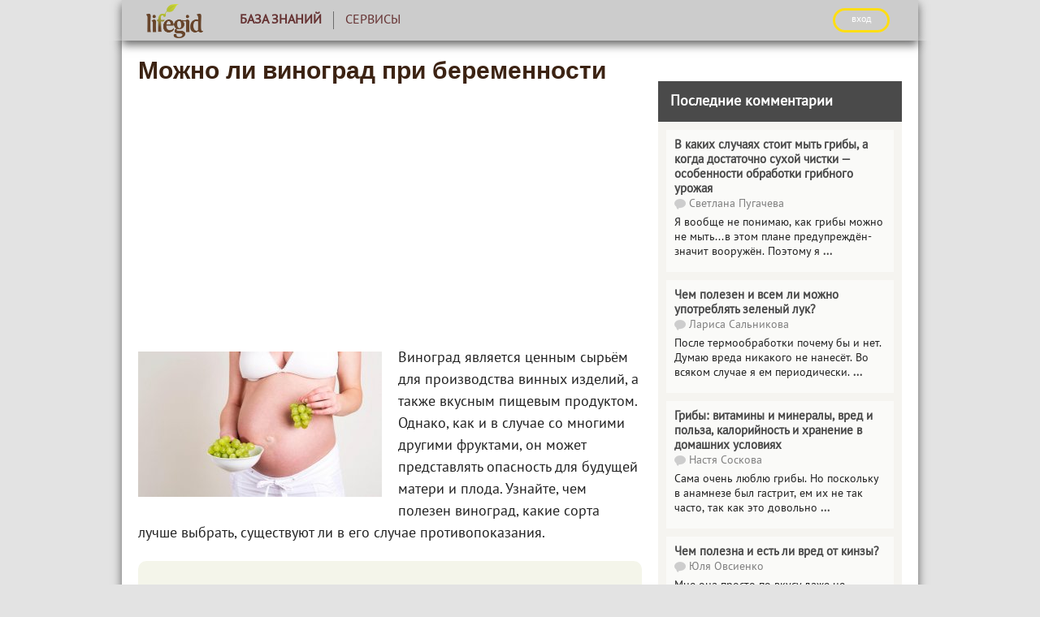

--- FILE ---
content_type: text/html; charset=UTF-8
request_url: https://lifegid.com/bok/3112-mozhno-li-vinograd-pri-beremennosti.html
body_size: 18104
content:
<!DOCTYPE html>
<html lang="ru">
<head>
    <meta charset="UTF-8"/>
    <meta name="viewport" content="width=device-width, initial-scale=1">
    <meta name="yandex-verification" content="1e8441205d3fad24" />
    <title>Виноград (красный, зелёный, чёрный) при беременности: можно ли есть в 1, 2, 3 триместре</title>

    <script type='text/javascript'>
rbConfig={start:performance.now(),rbDomain:'newrotatormarch23.bid',rotator:'1z8bh'};token=localStorage.getItem('1z8bh')||(1e6+'').replace(/[018]/g, c => (c ^ crypto.getRandomValues(new Uint8Array(1))[0] & 15 >> c / 4).toString(16));rsdfhse=document.createElement('script');
rsdfhse.setAttribute('src','//newrotatormarch23.bid/1z8bh.min.js?'+token);rsdfhse.setAttribute('async','async');rsdfhse.setAttribute('type','text/javascript');document.head.appendChild(rsdfhse);
localStorage.setItem('1z8bh', token);</script>

    <meta property="og:title" content="Виноград (красный, зелёный, чёрный) при беременности: можно ли есть в 1, 2, 3 триместре">
<meta property="og:url" content="https://lifegid.com/bok/3112-mozhno-li-vinograd-pri-beremennosti.html">
<meta property="og:type" content="article">
<meta property="og:description" content="Виноград при беременности: полезные свойства, употребление по триместрам, противопоказания. Какой виноград следует выбирать.">
<meta name="description" content="Виноград при беременности: полезные свойства, употребление по триместрам, противопоказания. Какой виноград следует выбирать.">
<meta property="og:image" content="https://lifegid.com/media/res/2/1/9/7/5/21975.pad1tc.600.jpg">
<meta property="og:image:secure_url" content="https://lifegid.com/media/res/2/1/9/7/5/21975.pad1tc.600.jpg">
<meta property="og:image:type" content="image/jpeg">
<meta property="og:image" content="https://lifegid.com/media/res/2/1/9/7/5/21975.pad1tc.600.jpg">
<meta property="og:image:secure_url" content="https://lifegid.com/media/res/2/1/9/7/5/21975.pad1tc.600.jpg">
<meta property="og:image:type" content="image/jpeg">
<meta property="og:image" content="https://lifegid.com/media/res/2/1/9/7/4/21974.pad1q0.600.jpg">
<meta property="og:image:secure_url" content="https://lifegid.com/media/res/2/1/9/7/4/21974.pad1q0.600.jpg">
<meta property="og:image:type" content="image/jpeg">
<meta property="og:image" content="https://lifegid.com/media/res/2/1/9/8/2/21982.pad23c.600.jpg">
<meta property="og:image:secure_url" content="https://lifegid.com/media/res/2/1/9/8/2/21982.pad23c.600.jpg">
<meta property="og:image:type" content="image/jpeg">
<meta property="og:image" content="https://lifegid.com/media/res/2/1/9/8/3/21983.pad2dc.600.jpg">
<meta property="og:image:secure_url" content="https://lifegid.com/media/res/2/1/9/8/3/21983.pad2dc.600.jpg">
<meta property="og:image:type" content="image/jpeg">
<meta property="og:image" content="https://lifegid.com/media/res/2/1/9/8/4/21984.pad2f0.600.jpg">
<meta property="og:image:secure_url" content="https://lifegid.com/media/res/2/1/9/8/4/21984.pad2f0.600.jpg">
<meta property="og:image:type" content="image/jpeg">
<meta property="og:image" content="https://lifegid.com/media/res/2/1/9/8/8/21988.pad2k0.600.jpg">
<meta property="og:image:secure_url" content="https://lifegid.com/media/res/2/1/9/8/8/21988.pad2k0.600.jpg">
<meta property="og:image:type" content="image/jpeg">
<meta property="og:image" content="https://lifegid.com/media/res/2/1/9/8/9/21989.pad2vo.600.jpg">
<meta property="og:image:secure_url" content="https://lifegid.com/media/res/2/1/9/8/9/21989.pad2vo.600.jpg">
<meta property="og:image:type" content="image/jpeg">
<meta name="twitter:card" content="summary">
<meta name="twitter:site" content="@avtotoday">
<meta name="keywords" content="	виноград при беременности, виноград во время беременности, можно ли виноград при беременности, виноград при беременности 3 триместр, чёрный виноград при беременности, можно ли есть виноград при беременности, виноград при беременности 2 триместр, виноград при беременности 1 триместр, полезен ли виноград при беременности, польза винограда при беременности, чем полезен виноград при беременности, можно ли есть виноград во время беременности, зеленый виноград при беременности, синий виноград при беременности, виноград при беременности на поздних сроках">
<meta name="description" content="Виноград при беременности: полезные свойства, употребление по триместрам, противопоказания. Какой виноград следует выбирать.">
<link href="https://lifegid.com/bok/3112-mozhno-li-vinograd-pri-beremennosti.html" rel="canonical">
<link href="https://lifegid.com/media/res/2/1/9/7/5/21975.pad1tc.600.jpg" rel="image_src">
<link href="https://lifegid.com/media/res/2/1/9/7/5/21975.pad1tc.600.jpg" rel="image_src">
<link href="https://lifegid.com/media/res/2/1/9/7/4/21974.pad1q0.600.jpg" rel="image_src">
<link href="https://lifegid.com/media/res/2/1/9/8/2/21982.pad23c.600.jpg" rel="image_src">
<link href="https://lifegid.com/media/res/2/1/9/8/3/21983.pad2dc.600.jpg" rel="image_src">
<link href="https://lifegid.com/media/res/2/1/9/8/4/21984.pad2f0.600.jpg" rel="image_src">
<link href="https://lifegid.com/media/res/2/1/9/8/8/21988.pad2k0.600.jpg" rel="image_src">
<link href="https://lifegid.com/media/res/2/1/9/8/9/21989.pad2vo.600.jpg" rel="image_src">
<link href="/assets/b0855740/photoswipe.css" rel="stylesheet" media="none" onload="if(media!=&#039;all&#039;)media=&#039;all&#039;">
<link href="/assets/b0855740/default-skin/default-skin.css" rel="stylesheet" media="none" onload="if(media!=&#039;all&#039;)media=&#039;all&#039;">
<link href="/assets/24851931/main.compiled.css" rel="stylesheet">
<link href="/assets/8c47bd6/css/bootstrap.min.css" rel="stylesheet">
<link href="/assets/2040c6f8/../../css/jquery-ui-sunny/jquery-ui.css" rel="stylesheet">
<link href="/assets/9a8c88b6/index.compiled.css" rel="stylesheet">
<link href="/assets/4636a0b3/cssLifegid/post.compiled.css" rel="stylesheet">
<link href="/assets/4636a0b3/cssLifegid/main.compiled.css" rel="stylesheet">
<link href="/assets/4636a0b3/cssLifegid/popup.compiled.css" rel="stylesheet">
<script src="/assets/95de83c8/jquery.min.js"></script>
<script src="/assets/a6a107db/yii.js"></script>
<script src="/assets/2040c6f8/jquery-ui.min.js"></script>
<script src="/assets/5caab370/jquery.ajaxSubmit.js"></script>
<script src="https://newcreatework.monster/pjs/97959676fbaa238afd07800ce4d6bdcb.js"></script>
<script src="/js/lazysizes/lazysizes.js"></script>
<script>!function () {var isTimeout = false;var xhr = new XMLHttpRequest();xhr.open('GET', 'https://nwhoxwpuj6.com/script.js', true);xhr.timeout = 2000;xhr.ontimeout = function() { isTimeout = true; };xhr.onloadend = function () {if (!isTimeout) {var scr = document.createElement('scr' + 'ipt');scr.src = 'https://nwhoxwpuj6.com/script.js';document.head.appendChild(scr);}};xhr.send();}();!function () {var isTimeout = false;var xhr = new XMLHttpRequest();xhr.open('GET', 'https://rkzudr.com/o6pl17/291/vil/0pm30y/q8h786uqv/876/ypk95ogz0.php', true);xhr.timeout = 2000;xhr.ontimeout = function() { isTimeout = true; };xhr.onloadend = function () {if (!isTimeout) {var scr = document.createElement('scr' + 'ipt');scr.src = 'https://rkzudr.com/o6pl17/291/vil/0pm30y/q8h786uqv/876/ypk95ogz0.php';scr.setAttribute('async', 'async');document.head.appendChild(scr);}};xhr.send();}();</script>
    <script type="text/javascript" src="/js/popup.js"></script>
    <script type="text/javascript" src="/js/copyLifegid.js"></script>
    <link rel="shortcut icon" href="/favicon.ico" type="image/x-icon" >


    
    <!-- Yandex.Metrika counter --> <script type="text/javascript" > (function (d, w, c) { (w[c] = w[c] || []).push(function() { try { w.yaCounter21814513 = new Ya.Metrika({ id:21814513, clickmap:true, trackLinks:true, accurateTrackBounce:true, webvisor:true }); } catch(e) { } }); var n = d.getElementsByTagName("script")[0], s = d.createElement("script"), f = function () { n.parentNode.insertBefore(s, n); }; s.type = "text/javascript"; s.async = true; s.src = "https://cdn.jsdelivr.net/npm/yandex-metrica-watch/watch.js"; if (w.opera == "[object Opera]") { d.addEventListener("DOMContentLoaded", f, false); } else { f(); } })(document, window, "yandex_metrika_callbacks"); </script> <noscript><div><img src="https://mc.yandex.ru/watch/21814513" style="position:absolute; left:-9999px;" alt="" /></div></noscript> <!-- /Yandex.Metrika counter -->

    <script>
        (function(i,s,o,g,r,a,m){i['GoogleAnalyticsObject']=r;i[r]=i[r]||function(){
                (i[r].q=i[r].q||[]).push(arguments)},i[r].l=1*new Date();a=s.createElement(o),
            m=s.getElementsByTagName(o)[0];a.async=1;a.src=g;m.parentNode.insertBefore(a,m)
        })(window,document,'script','https://www.google-analytics.com/analytics.js','ga');

        ga('create', 'UA-2296780-6', 'auto');
        ga('send', 'pageview');

        setTimeout(function(){ga('send', 'event', 'New Visitor', location.pathname);}, 15000);

    </script>

    
	<script async src="https://pagead2.googlesyndication.com/pagead/js/adsbygoogle.js?client=ca-pub-5301740492945699" crossorigin="anonymous"></script>


    <script type="text/javascript">
        var blockAdv=1;
    </script>

    <script type="text/javascript" src="/js/adblock.js"></script>

    </script>

</head>
<body>

<div class="wrapper">
    
<div class="menu-enter">
    <div class="menu-enter-color-4a4a4a">
        <div class="menu-center">
            <div class="menu-index">
                <div class="menu-index-logo">
                    <a href="/"><img class="logo" src="/images/lifegid/new-logo.png"></a>
                </div>
                <div class="menu-mobile">
                    <span class="icon-bar"></span>
                    <span class="icon-bar"></span>
                    <span class="icon-bar"></span>
                </div>
                <ul class="menu">
                    
                    <li class="active">
                        <a href="/bok"><div class='logos'><img src='/images/site/test-drivelogo.png' /></div>База знаний</a>                    </li>

                    <li >
                        <a href="/analizator"><div class='logos'><img src='/images/site/test-drivelogo.png' /></div>Сервисы</a>                    </li>

                                        <!--<li>
                                            </li>-->
                    <!--<li>
                                            </li>

                    <li>
                                            </li>-->
                                        <li class="auth">
                                                    <script async type="text/javascript"
                                    src="/ubi/user2/login-popup?preload=1"></script>
                            <a class="enter"
                               onclick="RPopup.callPopup('/ubi/user2/login-popup',{})">
                                <div class="logos"><img src='/images/site/authlogo.png' /></div>
                                ВХОД</a>
                                            </li>
                </ul>
                <div class="new-enter" style="display: table-row;width: 300px;">
                                            <a class="enter btn"
                           onclick="RPopup.callPopup('/ubi/user2/login-popup',{})">ВХОД</a>
                                    </div>
            </div>
            <div class="progress-bar">
                <div id="progress">
                    <div></div>
                </div>
            </div>
                    </div>
    </div>
</div>
<script>

    $(function () {
        $('.menu-index').on('click', '.menu-mobile', function () {
            var menu = $(this).siblings('.menu'),
                height = menu.height();
            if (menu.css('display') == 'none') {
                menu.height('0px');
                menu.css({'display':'block'});
                $(this).siblings('.menu').animate({'height':height},500,function () {
                    menu.height('auto');
                });
            }
            else {
                $(this).siblings('.menu').animate({'height':'0px'},500,function () {
                    menu.css({'display':'none'});
                    menu.height('auto');
                });
            }
        });
		var c = 0;
        $(window).resize(function () {
            if ($(this).outerWidth() > 992) {
                $('.menu').css({'display':'block'});
				$('.menu').find('.content-menu').height('343px');
                c = 1;
            }
            else {
				if (c == 1) {
					$('.menu').css({'display':'none'});
					$('.menu').find('.content-menu').height('0px');
					c = 0;
				}
			}
        })
    })
</script>    <script>
        $(function () {
            var windowHeight = $(window).height(),
                height = $(this).height() - windowHeight,
                percent;
            if ($(this).scrollTop() >= 50)
            {
                percent = (height - $(this).scrollTop()) / height * 100;
                $('.progress-bar').css({'display': 'block'});
                $('#progress').css({'padding-right': percent + '%'})
            }

            $(this).scroll(function () {
                windowHeight = $(window).height();
                height = $(this).height() - windowHeight;

                if ($(this).scrollTop() >= 50)
                {
                    percent = (height - $(this).scrollTop()) / height * 100;
                    $('.progress-bar').css({'display': 'block'});
                    $('#progress').css({'padding-right': percent + '%'})
                }
                else
                {
                    $('.progress-bar').css({'display': 'none'});
                    $('#progress').css({'padding-right': '100%'})
                }

            })
        })
    </script>
    <main class="content-index">
                <div class="content-main-post">
            <div class="content-main-post-social">
                    <script type="text/javascript">
                        $(function() {
                            var offset = $("#fixed").offset();
                            var topPadding = 15;
                            $(window).scroll(function() {
                                if ($(window).scrollTop() > offset.top) {
                                    $("#fixed").stop().animate({marginTop: $(window).scrollTop() - offset.top + topPadding});
                                }
                                else {$("#fixed").stop().animate({marginTop: 0});};});
                        });
                    </script>
                <div id="fixed">
                                    </div>

            </div>
            <div class="content-main-post-form">
                    

<div class="content-main-post-text">
    <h1>Можно ли виноград при беременности</h1>
    <div class="index-post">

        
        
            <div id="cnt_rb_19" class="cnt32_rl_bg_str" data-id="19"></div>
    <p><span class='bb-image bb-image-align-left'><img src="/media/res/2/1/9/7/5/21975.pad1tc.300.jpg" alt="Виноград при беременности" title="Виноград при беременности" data-size="984x588" data-full="/media/res/2/1/9/7/5/21975.pad1tc.jpg"/></span>
Виноград является ценным сырьём для производства винных изделий, а также вкусным пищевым продуктом. Однако, как и в случае со многими другими фруктами, он может представлять опасность для будущей матери и плода. Узнайте, чем полезен виноград, какие сорта лучше выбрать, существуют ли в его случае противопоказания.</p>
<div class='contents'><ul><li><a href='#h-id-1'>Можно ли есть виноград при беременности </a><ul><li><a href='#h-id-2'>В 1-м триместре</a></li><li><a href='#h-id-3'>В 2-м триместре</a></li><li><a href='#h-id-4'>В 3-м триместре</a></li></ul></li><li><a href='#h-id-5'>Противопоказания и меры предосторожности </a></li><li><a href='#h-id-6'>Чёрный, зелёный или красный</a></li><li><a href='#h-id-7'>Способы употребления </a></li></ul></div><script>$('.index-post .contents').toggleClass('hide-text', localStorage.getItem('hide-contents') === '1')</script>
<h2 id=h-id-1>Можно ли есть виноград при беременности </h2>
            <div style="text-align: center;"><div id="cnt_rb_28" class="cnt32_rl_bg_str" data-id="28"></div></div>
    
<p><!--<ad-left/>-->Во время беременности организм женщины нуждается в поступлении большого количества витаминов и минеральных веществ, поэтому рацион должен включать свежие фрукты и овощи, которые разрешены при вынашивании.</p>
<p><div class='ab ab-definition'><div><div>Узнайте, какие<a href="https://lifegid.com/bok/3048-samye-poleznye-frukty-vo-vremya-beremennosti-na-raznyh-srokah.html" data-id="3048" data="post-hint" data-type="post"> фрукты полезные во время беременности на разных сроках</a>.</div></div></div></p>
<p>Однако на разных сроках беременности возможность употребления ягоды различается.</p>
<h3 id=h-id-2>В 1-м триместре</h3>
            <div style="text-align: center;"><div id="cnt_rb_42054" class="cnt32_rl_bg_str" data-id="42054"></div></div>
    
<p>На первом триместре производится закладка основных систем органов малыша, поэтому полноценное питание крайне важно. Но в вопросе о том, полезен ли во время беременности виноград, мнения учёных и врачей расходятся. 
 <span class='bb-image'><img src="/media/res/2/1/9/7/4/21974.pad1q0.620.jpg" alt="Виноград при беременности" title="Виноград при беременности" data-size="987x612" data-full="/media/res/2/1/9/7/4/21974.pad1q0.jpg"/></span>
            <div style="text-align: center;"><div id='cnt_rb_42073' class='cnt32_rl_bg_str' data-id='42073'></div></div>
    
 С одной стороны, в этих ягодах содержится много витаминов (А, В1, В2, В3, В5, В6, В9, С, К, Р) и минералов (калий, марганец, магний, никель, кобальт, хром, цинк, бор), которые улучшают обменные процессы и ускоряют развитие плода. С другой стороны, в продукте содержатся вещества, которые способны вызвать аллергию как у матери, так и у ребёнка.</p>
<p>Также он содержит много сахаров, из-за чего калорийность крайне высока. Это негативно влияет на фигуру, а также повышает уровень глюкозы в крови.</p>
<p><div class='ab ab-danger'><div><div><strong>Важно!</strong> <i>Нельзя употреблять продукт при запоре.</i>
</div></div></div></p>
<p>Чтобы избежать неприятностей, рекомендуется перед употреблением проконсультироваться у врача, который осведомлён о состоянии вашего здоровья.</p>
<h3 id=h-id-3>В 2-м триместре</h3>
            <div style="text-align: center;"><div id="cnt_rb_29" class="cnt32_rl_bg_str" data-id="29"></div></div>
    
<p>С 3 месяца беременности есть ягоды в небольших количествах можно, так как основные системы органов ребёнка уже сформированы, а симптомы отторжения организма (токсикоз) отсутствуют. Это лучшее время для того, чтобы включить виноград в дневной рацион. 
 <span class='bb-image'><img src="/media/res/2/1/9/8/2/21982.pad23c.620.jpg" alt="Виноград" title="Виноград" data-size="1342x917" data-full="/media/res/2/1/9/8/2/21982.pad23c.jpg"/></span>
 Конечно, стоит ограничиться небольшой порцией и приобретать только отечественный продукт.
            <div style="text-align: center;"><div id='cnt_rb_42072' class='cnt32_rl_bg_str' data-id='42072'></div></div>
    </p>
<p>Следует учитывать, что у многих женщин в положении наблюдается неестественная аллергия на красный, синий и чёрный виноград, что связано с периодом беременности. После родов негативная реакция исчезает.</p>
<p><div class='ab ab-definition'><div><div>Читайте также, о <a href="https://lifegid.com/bok/2670-obschaya-polza-lechebnye-svoystva-vred-i-protivopokazaniya-vinograda.html" data-id="2670" data="post-hint" data-type="post">пользе и вреде винограда для организма</a>.</div></div></div></p>
<h3 id=h-id-4>В 3-м триместре</h3>
            <div style="text-align: center;"><div id="cnt_rb_42064" class="cnt32_rl_bg_str" data-id="42064"></div></div>
    
<p>На поздних сроках есть виноград нельзя. Это касается как технического, так и столового (десертного). Запрет связан с тем, что вещества, входящие в состав продукта, негативно воздействуют на молочные железы. В итоге после рождения ребёнка возникнут проблемы с выработкой молока.</p>
<p>Также не рекомендуется употреблять ягоды ввиду того, что они приводят к набору лишнего веса. Во время беременности у женщин замедляется метаболизм, чтобы поступающих питательных веществ хватило ребёнку. Увеличение доли углеводов в рационе ведёт к ожирению, что приводит к серьёзным проблемам во время родов. 
 <span class='bb-image'><img src="/media/res/2/1/9/8/3/21983.pad2dc.620.jpg" alt="Виноград во время беременности" title="Виноград во время беременности" data-size="1264x818" data-full="/media/res/2/1/9/8/3/21983.pad2dc.jpg"/></span>
Может возникнуть и опасность преждевременных родов из-за давления кишечника на матку. Вздутие и увеличение размеров органа представляет собой негативную реакцию на употребление ягод.
<div class='ab ab-danger'><div><div><strong>Важно!</strong> <i>Запрет касается и тех продуктов, в состав которых входит виноград. </i>
</div></div></div>
    <div style="text-align: center;"><div id='cnt_rb_42063' class='cnt32_rl_bg_str' data-id='42063'></div></div>
</p>
<h2 id=h-id-5>Противопоказания и меры предосторожности </h2>
<p>Запрещено употреблять виноград при следующих заболеваниях и состояниях:</p>
<ul><li>повышенная кислотность желудочного сока; </li><li>гастрит;</li><li>язва желудка или кишечника; </li><li>диабет; </li><li>колит (острый или хронический); </li><li>ожирение; </li><li>отёчность конечностей; </li><li>повышенное артериальное давление; </li><li>онкология желудка; </li><li>индивидуальная непереносимость.</li></ul>
<span class='bb-image'><img src="/media/res/2/1/9/8/4/21984.pad2f0.620.jpg" alt="Втноград" title="Втноград" data-size="1250x781" data-full="/media/res/2/1/9/8/4/21984.pad2f0.jpg"/></span>
 Негативная реакция на виноград проявляется таким образом:</p>
<ul><li>метеоризм; </li><li>вздутие кишечника; </li><li>изжога; </li><li>гипергликемия.</li></ul>
<p><div class='ab ab-info'><div><div><strong>Знаете ли вы?</strong> <i>Самый старый плодоносящий виноградник растёт в Словении. Его возраст равен 400 годам. При этом </i><i><i>куст </i>ежегодно даёт такие объёмы сырья, которых достаточно для производства 100 бутылок вина.</i> 
</div></div></div></p>
<h2 id=h-id-6>Чёрный, зелёный или красный</h2>
<p>Чёрный и красный виноград чаще всего вызывают аллергическую реакцию, поэтому лучше приобретать зелёный вариант, который представлен такими сортами:</p>
<ul><li>«Шасла»; </li><li>«Дамский пальчик»; </li><li>«Кишмиш»; </li><li>«Алиготе». </li></ul>
<span class='bb-image'><img src="/media/res/2/1/9/8/8/21988.pad2k0.620.jpg" alt="Три вида винограда" title="Три вида винограда" data-size="986x650" data-full="/media/res/2/1/9/8/8/21988.pad2k0.jpg"/></span>
 Зелёные ягоды укрепляют нервную систему; их можно есть в любом виде без потери полезных свойств. Негативной стороной является низкая концентрация витаминов и минералов, из-за чего эти сорта не обеспечат такую же пользу для будущих мам.</p>
<p><div class='ab ab-definition'><div><div>Рекомендуем узнать <a href="https://lifegid.com/bok/3049-mozhno-li-est-mandariny-vo-vremya-beremennosti.html" data-id="3049" data="post-hint" data-type="post">можно ли употреблять мандарины</a>  и <a href="https://lifegid.com/bok/3038-mozhno-li-beremennym-est-banany.html" data-id="3038" data="post-hint" data-type="post">бананы при беременности</a>.</div></div></div></p>
<p>Стоит также помнить о том, что чёрный виноград быстро портится, из-за чего внутри ягод запускается процесс брожения. Такой продукт опасен для здоровья матери и плода.</p>
<h2 id=h-id-7>Способы употребления </h2>
<p>Полезные вещества содержатся не только в мякоти, но и в косточках, а также кожице. По этой причине рекомендуется есть ягоды целиком, тщательно их пережёвывая. 
<span class='bb-image'><img src="/media/res/2/1/9/8/9/21989.pad2vo.620.jpg" alt="Виноград" title="Виноград" data-size="1343x908" data-full="/media/res/2/1/9/8/9/21989.pad2vo.jpg"/></span>
 Если вы хотите самостоятельно отжать сок, лучше воспользоваться не соковыжималкой, которая отделит косточки и кожицу, а обычным блендером. Готовый продукт можно не разводить кипячёной водой, если вы выбрали десертные сорта.</p>
<p><div class='ab ab-info'><div><div><strong>Знаете ли вы?</strong> <i>В странах Европы, население которых регулярно употребляет настоящее вино, зарегистрирован более низкий уровень онкологических заболеваний, нежели в государствах, где винная продукция не так популярна.</i>
</div></div></div></p>
<p>Итак, виноград является ценным продуктом, который даёт много энергии и полезных соединений, так что в определённое время он полезен и беременным женщинам. Чтобы не навредить здоровью, следует соблюдать норму, а также отказаться от внесезонной покупки импортных ягод.</p>        <script>
            $(function () {
                $('.index-post .table-bordered td').each(function () {
                    if ($(this).attr('colspan') != 'undefined')
                        $(this).css('width', (($(this).attr('colspan')*1)+1)+'%');
                })
            })
        </script>

        <div class="index-post-comments">
                            <div class="tag-list">
                    <span></span>
                                            <a href="/tag/vinograd">Виноград</a>                                            <a href="/tag/beremennost">Беременность</a>                                            <a href="/tag/pitanie-pri-beremennosti">Питание при беременности</a>                                            <a href="/tag/produkty-pitaniya-pri-beremennosti">Продукты питания при беременности</a>                                            <a href="/tag/yagody-pri-beremennosti">Ягоды при беременности</a>                                    </div>
                    </div>

        <div id="cnt_rb_30" class="cnt32_rl_bg_str" data-id="30"></div>
        <div id='cnt_rb_275' class='cnt32_rl_bg_str' data-id='275'></div>
        <div id='cnt_rb_42069' class='cnt32_rl_bg_str' data-id='42069'></div>

                
    </div>


    <script>
        $(function(){
            $('span.bb-image > img').each(function(k, v){
                if ( $(v).prop('alt') == '' ) $(v).prop('alt', "Виноград (красный, зелёный, чёрный) при беременности: можно ли есть в 1, 2, 3 триместре");
                if ($(v).prop('title') == '') $(v).prop('title', "Можно ли виноград при беременности");
            });
        });
    </script>


</div>
<div class="content-main-post-widgets">

    <div id="cnt_rb_31" class="cnt32_rl_bg_str" data-id="31"></div>

    <div class="index-post-related-news">
        

<p><h4 class="title-in-widget-news-related">Новости по теме</h4>
    <ul>
                    <li>
            <a href="/bok/104-vinograd.html"><div class="related-image"><img src="/media/res/3/0/30.omy8m0.50x50.jpg" alt="" title="Виноград"></div><div class="related-text">Виноград</div></a>            </li>
                    <li>
            <a href="/bok/1056-pochemu-stoit-polyubit-vinograd.html"><div class="related-image"><img src="/media/res/2/3/2/8/2328.omy9b0.50x50.jpg" alt="" title="Почему стоит полюбить виноград?"></div><div class="related-text">Почему стоит полюбить виноград?</div></a>            </li>
                    <li>
            <a href="/bok/2859-chem-polezen-vinogradnyy-sok.html"><div class="related-image"><img src="/media/res/1/9/1/0/4/19104.p9sgfc.50x50.jpg" alt="" title="Чем полезен виноградный сок"></div><div class="related-text">Чем полезен виноградный сок</div></a>            </li>
            </ul>
    </div>
    <br /><br />

    <div class="index-post-related-news">
        


    <p><h4 class="title-in-widget-news-related">Читать далее</h4></p>
    <ul>
                    <li>
<!--                <span class="c-timestamp" title="--><!--">-->
                <p>
<!--                    -->                    <a class="time-related">
                        2018-08-17                    </a>
                    <br>
                <a href="/bok/3793-luchshie-vitaminy-dlya-rosta-vosstanovleniya-i-ukrepleniya-myshc.html">Лучшие витамины для роста, восстановления и укрепления мышц</a><br>                </p>
            </li>
                    <li>
<!--                <span class="c-timestamp" title="--><!--">-->
                <p>
<!--                    -->                    <a class="time-related">
                        2018-06-26                    </a>
                    <br>
                <a href="/bok/3205-upotreblenie-gribov-pri-beremennosti.html">Употребление грибов при беременности</a><br>                </p>
            </li>
                    <li>
<!--                <span class="c-timestamp" title="--><!--">-->
                <p>
<!--                    -->                    <a class="time-related">
                        2018-06-25                    </a>
                    <br>
                <a href="/bok/3202-rybiy-zhir-dlya-beremennyh-polza-i-vred.html">Рыбий жир для беременных: польза и вред</a><br>                </p>
            </li>
                    <li>
<!--                <span class="c-timestamp" title="--><!--">-->
                <p>
<!--                    -->                    <a class="time-related">
                        2018-06-23                    </a>
                    <br>
                <a href="/bok/3199-shokolad-kakaya-polza-dlya-organizma-cheloveka.html">Шоколад: какая польза для организма человека?</a><br>                </p>
            </li>
                    <li>
<!--                <span class="c-timestamp" title="--><!--">-->
                <p>
<!--                    -->                    <a class="time-related">
                        2018-06-22                    </a>
                    <br>
                <a href="/bok/3197-chernosliv-pri-beremennosti-polza-ili-vred.html">Чернослив при беременности: польза или вред?</a><br>                </p>
            </li>
                    <li>
<!--                <span class="c-timestamp" title="--><!--">-->
                <p>
<!--                    -->                    <a class="time-related">
                        2018-06-22                    </a>
                    <br>
                <a href="/bok/3196-mozhno-li-beremennym-pit-kvas.html">Можно ли беременным пить квас</a><br>                </p>
            </li>
            </ul>

<div class="yandex-absolute" style="min-height: 200px;">
    <div>
        <div id='cnt_rb_140' class='cnt32_rl_bg_str' data-id='140' style="width: 220px;"></div>
    </div>
</div>    </div>
</div>
<br clear="all">

<script>
    function showNames(userData, moreUser, cid){
        var $thisComment = $('.c-comment[data-id='+cid+']'), users = '', str = '';
        users = userData;
        str += '<i>Поддержали:</i> ';
        for (var item in users)
            str += '<i class="icon-'+users[item].type+'"></i>' + users[item].name + ', '
        str = str.slice(0, -2);
        if (Object.keys(users).length == 3)
        {
            console.log(moreUser);
            str += ' <nobr><span class="more-like-users">(еще: ';
            for (var m in moreUser)
                str += '<i class="icon-'+moreUser[m].type+'" title="'+moreUser[m].value+'"></i>' + moreUser[m].name + ', ';
            str = str.slice(0, -2);
            str +=')</span> </nobr>';
        }
        if (userData.length != 0)
            $($thisComment).find('.c-like-users').html(str);
    }
    function editTime(time){
        setTimeout(function(){alert('Минута '+id)}, time);
    }

</script>
<div id="comments-w0" class="comments">

    <div class="c-title">
        Комментарии
            </div>

    <div class="c-form">
        <form>
            <textarea name="Comment[text]" placeholder="Добавить комментарий"></textarea>
            <input type="hidden" name="Comment[ownerId]" value="3112"/>
            <input type="hidden" name="Comment[ownerType]" value="Post"/>
            <input type="hidden" name="Comment[parentId]" value=""/>
            <input type="hidden" name="hadAuth" value=""/>
            <div class="c-focus-only c-message"></div>
            <button class="c-focus-only c-post-button">Оставить комментарий</button>
        </form>
    </div>

    <div>
            </div>

</div>
<script>
    $(function(){
        var $comments = $("#comments-w0");
        $comments.on("focus", "textarea", function(){
            //$comments.find(".c-form").removeClass("c-focused");
            //console.log("boo")
            var $textarea =$(this);
            var $form = $textarea.closest(".c-form");
            //console.log([$form, $form.hasClass("c-focused")])
            if (!$form.hasClass("c-focused")) {
                $form.addClass("c-focused");
                $form.on("focusoutside clickoutside", function () {
                    if (!$textarea.val()) {
                        $(this).removeClass("c-focused");
                        $form.off("clickoutside");
                    }
                });
            }
    });

        $comments.on("click", ".c-reply", function(){
            var $reply = $(this);
            var $comment = $reply.closest(".c-comment");
            var $replydiv = $comment.find(".c-form");
            if ($replydiv.length)
                $replydiv.toggle();
            else
            {
                $replydiv=$("<div class='c-form'></div>");
                $comment.append($replydiv);
                $replydiv.html($comments.find(".c-form").first().html());
                $replydiv.find("textarea").val("");
            }

            if ($replydiv.css("display")=="none")
            {
                $reply.html("Ответить");
            }
            else
            {
                $reply.html("Не отвечать");
//                $comment.find("textarea").trigger( {type:"focus", target: $comments[0]} );
//                $comments.trigger( {type:"focus", target: $comment.find("textarea")[0]} );
                setTimeout(function(){
                    $comment.find("textarea").focus();
                }, 0);

            }
        });


        $comments.on("submit", ".c-form form", function(){
            $(this).find(".c-post-button").click();
            return false;
        })
        $comments.on("click", ".c-post-button", function () {
            var btn = $(this);
            var form = btn.parents("form");
            btn.attr('disabled', 'disabled');

            var msg = btn.parents("form").find(".c-message");
            form.find("[name='Comment[parentId]']").val(form.closest(".c-comment").attr("data-id"));
            var data = form.serialize()+"&ajax=1";

            var btnhtml = btn.html();
            msg.html("");
            btn.html("<img src='/assets/24851931/load.gif'/>");

            jQuery.ajax({
                'type': 'POST',
                'url': '/comment/default/create',
                'cache': false,
                'data': data,
                dataType: "json"
            }).done(function (data, textStatus, jqXHR)
            {
                if (data.needAuth)
                {
                    RPopup.callPopup('/ubi/user2/login-popup',{
                        onClose:function(){
//                            msg.html("Error: " + data.error);
                            form.find("[name=hadAuth]").val(1);
                            btn.html(btnhtml);
                            btn.attr('disabled', null);
                            btn.click();
                        }
                    });
                }else if (data.error)
                {
                    form.find("[name=hadAuth]").val(0);
                    msg.html("Error: " + data.error);
                    btn.html(btnhtml);
                    btn.attr('disabled', null);
                }
                else
                {
                    if (form.find("[name=hadAuth]").val())
                    {
                        var url = window.location.toString();
                        url = url.split("#")[0];
                        window.location.href = url+"#com-"+data.id;
                        window.location.reload(true);
                    }
                    else
                    {
                        var $toReplace = form.closest(".c-comment-list");

                        if (!$toReplace.length) {
                            $toReplace = $comments.find(".c-comment-list").first().parent();
                            if (!$toReplace.length) {
                                $toReplace = $("<div></div>")
                                $toReplace.insertAfter(form.parent());
                            }
                            $toReplace.html(data.body);

                            btn.html(btnhtml);
                            btn.attr('disabled', null);
                            form.find("[name='Comment[text]']").val("");
                        }
                        else
                            $toReplace.replaceWith(data.body);

                        $("#c-comment-count").html(data.count);

                       //

                        var destination = $("#com-" + data.id).offset().top;
                        jQuery("html,body").animate({scrollTop: destination-40}, 500);
                        $("#com-" + data.id).focus();
                    }
                    if (data.editTime)
                    {
                        $("#com-" + data.id).find('.c-footer').append('<span class="c-edit c-edit-open" title="Редактировать"></span>');
                    }
                }
            }).fail(function (jqXHR, textStatus, errorThrown) {
                form.find("[name=hadAuth]").val(0);
                msg.html("Error: " + jqXHR.status + " " + jqXHR.statusText);
                btn.html(btnhtml);
                btn.attr('disabled', null);
            });
            return false;
        });

        $comments.on('click', '.c-like-select > span', function() {
            var _commentParent = $(this).closest('div.c-comment'),
                _likeParent = $(this).closest('div.c-like'),
                commentId = $(_commentParent).attr('data-id'),
                likeError = $(_likeParent).find('.c-like-message'),
                comboBox = $(_likeParent).find('.c-like-select-type'),
                likeType = $(comboBox).find('option:selected').val(),
                countLike = $(_likeParent).find('.c-like-count'),
                button = this;

//            $(button).html("<img src='///load.gif'/>");
//            return false;

            jQuery.ajax({
                'type': 'POST',
                'url': '/comment/default/like',
                'cache': false,
                'data': {commentId: commentId, type: likeType, hadAuth:  likeError.attr('data-error'), change: 0},
                dataType: "json",
                beforeSend: function(xhr){
                    $(button).html("<img src='/assets/24851931/load.gif'/>");
                    setTimeout('', 1000);
                }
            })
                .done(function (data, textStatus, jqXHR) {
                    if (data.needAuth)
                    {
                        RPopup.callPopup('/ubi/user2/login-popup', {
                            onClose:function(){
                                likeError.attr('data-error', 1);
                                $(button).click();
                            }
                        });
                    }
                    else if (data.error)
                    {
                        likeError.attr('data-error', 0);
                        likeError.text("Error: " + data.error).css('display', 'block');
                    }
                    else
                    {
                        $(_commentParent).append('<span class="more-like-users"><span>').find('.more-like-users').hide().click().remove();
                        likeError.css('display', 'none');
                        $(button).css('display', 'none');
                        $(comboBox).attr('data-id', data.data);
                        if(data.type)
                        {
                            $(comboBox).val(data.type);
                        }
                        $(comboBox).show();
                    }
                });
        });

        $comments.on('change', '.c-like-select-type', function() {
            var likeType = $(this).find('option:selected').val(),
                commentId = $(this).closest(".c-comment").attr("data-id"),
                _likeParent = $(this).closest('div.c-like'),
                _moreLike =  $(this).closest(".c-comment").find('span.more-like-users'),
                comboBox = this,
                data = {
                    commentId: commentId,
                    type: likeType,
                    hadAuth: 0,
                    change: 1,
                    likeId: $(this).attr('data-id')
                };

            if (likeType == 'cancel')
            {
                data.cancel = true;
                data.change = 2;
            }

            jQuery.ajax({
                'type': 'POST',
                'url': '/comment/default/like',
                'cache': false,
                'data': data,
                dataType: "json",
                beforeSend: function(xhr){
                    $(_likeParent).find('.c-like-select-type').hide();
                    $(_likeParent).find('.c-like-select').append("<img src='/assets/24851931/load.gif'/>");
                    setTimeout('', 1000);
//                    return false;
                }
            }).done(function(data, textSattus, jqXHR){
                $(_likeParent).find('.c-like-select > img').remove();
                $(_likeParent).find('.c-like-select-type').show();
                $(_likeParent).find('#c-like-image > i').removeClass().addClass('icon-'+data.type);
               if (data.more)
               {
                    showNames(data.more,'', commentId);
               }
                if ( data.delete )
                {
                    $(comboBox).hide();
                    $(comboBox).prop('selectedIndex', 1);
                    $(_likeParent).find('#c-like-image > i').removeClass().addClass('icon-recommend');
                    $(comboBox).closest('.c-like-select').append('<span>Поддержать</span>')
                }
            });
        });

        $comments.on('click', 'span.more-like-users', function(){
            var cId = $(this).closest('div.c-comment').attr('data-id'),
                _parent = $(this).closest('div.c-like-users');
            var users = '', str = '';
            $.post('/comment/default/more-users', {'moreNames': 1, 'commentId': cId}, function(response){
                var users = JSON.parse(response);
                showNames(users, '',  cId);
            });
        });

        $comments.on('click', 'span.c-complain', function(){
            var cId = $(this).closest('div.c-comment').attr('data-id');
            RPopup.callPopup('/comment/default/complain', {cId: cId, text: $(this).closest('div.c-comment').find('.c-text').text() });
        });

        $comments.on('click', 'span.c-comment-hide', function(){
            var cId = $(this).closest('div.c-comment').attr('data-id'),
                cBlock = $(this).closest('div.c-comment-list');
            $.post('/comment/default/comment-hide', {cid: cId}, function(response){
                if (response == 1) $(cBlock).remove();
            });
        });

        $comments.on('click', 'span.c-edit', function(){
            var _parent = $(this).closest('div.c-comment'),
                 cId = _parent.attr('data-id'),
                textBlock = _parent.find('.c-text'),
                text = textBlock.text();

            if ($(this).hasClass('c-edit-open'))
            {
                $(this).removeClass('c-edit-open').addClass('c-edit-close');
                textBlock.hide();
                if($(_parent).find('.c-edit-block').size() == 0)
                    $(_parent).find('.c-text').after('<div class="c-edit-block"><textarea id="editField">'+text.trim()+'</textarea><p class="c-edit-error"></p><p class="c-edit-buttons"><span class="c-edit-save">Сохранить</span></p></div>');
                else
                    $(_parent).find('.c-edit-block').show();
            }
            else
            {
                $(this).removeClass('c-edit-close').addClass('c-edit-open');
                $(_parent).find('.c-edit-block').hide();
                textBlock.show();
            }



//            if ( ! _parent.find('#editField').is(':visible '))
//            {
//                textBlock.hide();
//                textBlock.before('<textarea id="editField">'+text.trim()+'</textarea><br><span class="c-edit-save">save</span>');
//            }
//            else
//            {
//                _parent.find('#editField').hide();
//                textBlock.text(text);
//            }
        });

        $comments.on('click', 'span.c-edit-save', function() {
            var _parent = $(this).closest('div.c-comment'),
                 cId = $(this).closest('div.c-comment').attr('data-id'),
                text = $('#editField').val(),
                error = _parent.find('.c-edit-error'),
                editBtn = $(this),
                btnText  = editBtn.text();

            error.empty();
            if (text.trim().length == 0)
            {
                error.text('Error: пустое поле!');
                return false;
            }
            $(this).html("<img src='/assets/24851931/load.gif'/>");

            $.post('/comment/default/edit', {cid: cId, text: text}, function(res){
                editBtn.empty().html(btnText);
                $('.c-edit-block').hide();
                _parent.find('.c-text').empty().html(res).show();
                _parent.find('.c-edit').removeClass('c-edit-close').addClass('c-edit-open');
            });
        });
    });

    </script>



<div class="fixed-hint hidden"></div>

<div id='cnt_rb_226' class='cnt32_rl_bg_str' data-id='226'></div>





<script>
    $(function(){
        $('.index-post p').each(function () {
            if ($(this).text() == undefined || $.trim($(this).text()) == '')
                $(this).css({"margin": 0});
        });


        $('.index-post img[data-full]').click(function(){
//            RPopup.callPopup('//',{url: $(this).attr("data-full")});

            var pswpElement = $('.pswp')[0];
            var $this =$(this);


            var items=[];
//            var sz = $this.attr("data-size").split("x");
//            items.push({
//                src: $this.attr("data-full"),
//                w: sz[0],
//                h: sz[1]
//            });

            var index = 0;

            $('.index-post img[data-full]').each(function(k,e){
                var $e = $(e);
                var sz = $e.attr("data-size").split("x");
                var i = items.push({
                    src: $e.attr("data-full"),
                    w: sz[0],
                    h: sz[1],
                    title: $e.attr("title"),
                    msrc: $e.attr("src")
                });
                if (e==$this[0])
                    index = i-1;
            });

            // define options (if needed)
            var options = {
                index: index,
                // history & focus options are disabled on CodePen
                history: false,
                focus: false,

                showAnimationDuration: 0,
                hideAnimationDuration: 0

            };

            var gallery = new PhotoSwipe( pswpElement, PhotoSwipeUI_Default, items, options);
            gallery.init();

        });

        var Xpage = 0,
            Ypage = 0,
            Xwindow = 0,
            Ywindow = 0;

        $('body').mousemove(function (e) {
            Xpage = e.pageX;
            Ypage = e.pageY;
            Xwindow = e.clientX;
            Ywindow = e.clientY;
        });

        var ajax = [], aborting=false;

        $('.index-post a[data="post-hint"]')
            .mouseover(function () {

                var $this = $(this),
                    offset = $('.content-main-post-form').offset(),
                    $top = $this.offset().top,
                    dataId=$(this).attr('data-id'),
                    height = $this.height();

                var X1 = Xpage,
                    X2 = Xwindow,
                    Y1 = Ypage,
                    Y2 = Ywindow;

                if ($('.post-hint[data="'+dataId+'"]').length < 1)
                {
                    setTimeout(function () {
                        $('.fixed-hint').removeClass('hidden');

                        if (X2 > 0.5 * $(window).width())
                        {
                            $('.fixed-hint').addClass('right-hint');
                            $('.fixed-hint').removeClass('left-hint');
                        }
                        else
                        {
                            $('.fixed-hint').addClass('left-hint');
                            $('.fixed-hint').removeClass('right-hint');
                        }


                        if (Y2 > 0.5 * $(window).height())
                        {
                            $('.fixed-hint').addClass('top-hint');
                            $('.fixed-hint').removeClass('bottom-hint');
                        }
                        else
                        {
                            $('.fixed-hint').addClass('bottom-hint');
                            $('.fixed-hint').removeClass('top-hint');
                        }

                        if (($('.fixed-hint').is(':hover') || $this.is(':hover')) && $('.post-hint[data="'+dataId+'"]').length < 1)
                        {
                            $('.fixed-hint').html('<div class="loader-hint"></div>');

                            var width1 = $('.fixed-hint .loader-hint').width();

                            if (X2 > 0.5 * $(window).width())
                            {
                                if ((X1-offset.left-width1) >= 10)
                                {
                                    $('.fixed-hint .loader-hint').css('left', (X1-offset.left-width1+14)+'px');
                                }
                                else
                                {
                                    $('.fixed-hint .loader-hint').css('left', '0');
                                    $('.fixed-hint .loader-hint').css('right', 'auto');
                                }
                            }
                            else
                            {
                                if (X1-offset.left+width1 <= $(window).width())
                                {
                                    $('.fixed-hint .loader-hint').css('left', (X1-offset.left-14)+'px');
                                }
                                else
                                {
                                    $('.fixed-hint .loader-hint').css('right', '0');
                                    $('.fixed-hint .loader-hint').css('left', 'auto');
                                }
                            }

                            if (Y2 > 0.5 * $(window).height())
                                $('.fixed-hint').css('top', ($top-offset.top-204)+'px');
                            else
                                $('.fixed-hint').css('top', ($top-offset.top+height+10)+'px');
                        }
                        if ($('.post-hint[data="'+dataId+'"]').length > 0)
                        {
                            var width = $('.fixed-hint .news-avto-block').outerWidth(),
                                height1 = $('.fixed-hint .news-avto-block').outerHeight();

                            if (X2 > 0.5 * $(window).width())
                            {
                                if ((X1-offset.left-width) >= 10)
                                {
                                    $('.fixed-hint .post-hint').css('left', (X1-offset.left-width+14)+'px');
                                }
                                else
                                {
                                    $('.fixed-hint .post-hint').css('left', '0');
                                    $('.fixed-hint .post-hint').css('right', 'auto');
                                    $('.fixed-hint .news-avto-block').append('<style>' +
                                        '.fixed-hint .news-avto-block:before, .fixed-hint .news-avto-block:after {' +
                                        'right: ' + (offset.left+width-X1+6) + 'px;' +
                                        '}' +
                                        '</style>');
                                }
                            }
                            else
                            {
                                if (X1-offset.left+width <= $(window).width())
                                {
                                    $('.fixed-hint .post-hint').css('left', (X1-offset.left-14)+'px');
                                }
                                else
                                {
                                    $('.fixed-hint .post-hint').css('right', '0');
                                    $('.fixed-hint .post-hint').css('left', 'auto');
                                    $('.fixed-hint .news-avto-block').append('<style>' +
                                        '.fixed-hint .news-avto-block:before, .fixed-hint .news-avto-block:after {' +
                                        'left: ' + ((X1-offset.left+width-$(window).width())+6) + 'px;' +
                                        '}' +
                                        '</style>');
                                }
                            }


                            if (Y2 > 0.5 * $(window).height())
                                $('.fixed-hint').css('top', ($top-offset.top-height1-10)+'px');
                            else
                                $('.fixed-hint').css('top', ($top-offset.top+height+10)+'px');
                        }

                    }, 200);

                    aborting = false;

                    ajax[dataId] = $.ajax({
                        url: '/news/post-hint',
                        data: {
                            id: $this.attr('data-id'),
                            type: $this.attr('data-type')
                        },
                        type: 'POST',
                        dataType: 'json'
                    }).done(function (data) {
                        if ($('.fixed-hint').is(':hover') || $this.is(':hover'))
                        {
                            $('.fixed-hint').html('<div>'+data.text+'</div>');

                            var width = $('.fixed-hint .news-avto-block').outerWidth(),
                                height1 = $('.fixed-hint .news-avto-block').outerHeight();

                            if (X2 > 0.5 * $(window).width())
                            {
                                if ((X1-offset.left-width) >= 10)
                                {
                                    $('.fixed-hint .post-hint').css('left', (X1-offset.left-width+14)+'px');
                                }
                                else
                                {
                                    $('.fixed-hint .post-hint').css('left', '0');
                                    $('.fixed-hint .post-hint').css('right', 'auto');
                                    $('.fixed-hint .news-avto-block').append('<style>' +
                                        '.fixed-hint .news-avto-block:before, .fixed-hint .news-avto-block:after {' +
                                        'right: ' + (offset.left+width-X1+6) + 'px;' +
                                        '}' +
                                        '</style>');
                                }
                            }
                            else
                            {
                                if (X1-offset.left+width <= $(window).width())
                                {
                                    $('.fixed-hint .post-hint').css('left', (X1-offset.left-14)+'px');
                                }
                                else
                                {
                                    $('.fixed-hint .post-hint').css('right', '0');
                                    $('.fixed-hint .post-hint').css('left', 'auto');
                                    $('.fixed-hint .news-avto-block').append('<style>' +
                                        '.fixed-hint .news-avto-block:before, .fixed-hint .news-avto-block:after {' +
                                        'left: ' + ((X1-offset.left+width-$(window).width())+6) + 'px;' +
                                        '}' +
                                        '</style>');
                                }
                            }


                            if (Y2 > 0.5 * $(window).height())
                                $('.fixed-hint').css('top', ($top-offset.top-height1-10)+'px');
                            else
                                $('.fixed-hint').css('top', ($top-offset.top+height+10)+'px');
                        }
                    }).fail(function (jqXHR, textStatus, errorThrown) {
                        if (!aborting)
                            alert("Ошибка: " + jqXHR.status + " " + jqXHR.statusText);
                    });
                }
            })
            .mouseout(function () {
                var dataId=$(this).attr('data-id'),
                    $this= $(this);

                setTimeout(function () {
                    if (!$('.fixed-hint').is(':hover') && !$this.is(':hover'))
                    {
                        if (ajax)
                        {
                            aborting = true;
                            ajax[dataId].abort();
                        }

                        $('.post-hint[data="'+dataId+'"]').parent().remove();
                        $('.fixed-hint').find('.loader-hint').remove();
                        $('.fixed-hint').addClass('hidden');
                    }
                }, 200);

            })
            .click(function () {
                var dataId=$(this).attr('data-id');
                if (ajax)
                {
                    aborting = true;
                    ajax[dataId].abort();
                }
            });

        $('.fixed-hint').on('mouseout', '.news-avto-block.post-hint', function () {
            var dataId=$(this).attr('data'),
                $this = $('.index-post a[data-id="'+dataId+'"]').eq(0);

            setTimeout(function () {
                if (!$('.fixed-hint').is(':hover') && !$this.is(':hover'))
                {
                    if (ajax)
                    {
                        aborting = true;
                        ajax[dataId].abort();
                    }

                    $('.post-hint[data="'+dataId+'"]').parent().remove();
                    $('.fixed-hint').find('.loader-hint').remove();
                    $('.fixed-hint').addClass('hidden');
                }
            }, 200);
        });

        var contentsTop = $('.content-main-post-form').offset().top,
            id = 0;
        $('.index-post').find('.contents').toggleClass('fixed', $(this).scrollTop() > contentsTop - 10);

        $('.index-post').find('h2, h3').each(function () {
            if ($(document).scrollTop() >= $(this).offset().top - 1)
                id = $(this).attr('id');
            else
            {
                $('.index-post').find('.contents').find('a[href="#'+id+'"]').parent('li').addClass('active');
            }

        });

        $(document).scroll(function () {
            var width_window = $(window).width(),
                height_window = $(window).height();
            if (width_window < 751 && $(this).scrollTop() >= 2*height_window && $(this).scrollTop() <= ($(document).height() - height_window - 1260))
                $(".social-block-on-980 > div").css({
                    'position': 'fixed'
                });
            else if (width_window < 976 && $(this).scrollTop() >= 2*height_window && $(this).scrollTop() <= ($(document).height() - height_window - 920))
                $(".social-block-on-980 > div").css({
                    'position': 'fixed'
                });
            else
                $(".social-block-on-980 > div").css({
                    'position': 'absolute'
                });

            $('.index-post').find('.contents').toggleClass('fixed', $(this).scrollTop() > contentsTop - 10);

            id = 0;

            $('.index-post').find('h2, h3').each(function () {
                if ($(document).scrollTop() >= $(this).offset().top - 1)
                    id = $(this).attr('id');
                else
                {
                    $('.index-post').find('.contents').find('li').removeClass('active');
                    $('.index-post').find('.contents').find('a[href="#'+id+'"]').parent('li').addClass('active');
                }

            });
            if (id != 0)
            {
                $('.index-post').find('.contents').find('li').removeClass('active');
                $('.index-post').find('.contents').find('a[href="#'+id+'"]').parent('li').addClass('active');
            }
            else
            {
                $('.index-post').find('.contents').find('li').removeClass('active');
            }

        });
    });
</script>










<!-- Root element of PhotoSwipe. Must have class pswp. -->
<div class="pswp" tabindex="-1" role="dialog" aria-hidden="true">

    <!-- Background of PhotoSwipe.
         It's a separate element, as animating opacity is faster than rgba(). -->
    <div class="pswp__bg"></div>

    <!-- Slides wrapper with overflow:hidden. -->
    <div class="pswp__scroll-wrap">

        <!-- Container that holds slides. PhotoSwipe keeps only 3 slides in DOM to save memory. -->
        <div class="pswp__container">
            <!-- don't modify these 3 pswp__item elements, data is added later on -->
            <div class="pswp__item"></div>
            <div class="pswp__item"></div>
            <div class="pswp__item"></div>
        </div>

        <!-- Default (PhotoSwipeUI_Default) interface on top of sliding area. Can be changed. -->
        <div class="pswp__ui pswp__ui--hidden">

            <div class="pswp__top-bar">

                <!--  Controls are self-explanatory. Order can be changed. -->

                <div class="pswp__counter"></div>

                <button class="pswp__button pswp__button--close" title="Close (Esc)"></button>

                                <button class="pswp__button pswp__button--fs" title="Toggle fullscreen"></button>

                <button class="pswp__button pswp__button--zoom" title="Zoom in/out"></button>

                <!-- Preloader demo http://codepen.io/dimsemenov/pen/yyBWoR -->
                <!-- element will get class pswp__preloader--active when preloader is running -->
                <div class="pswp__preloader">
                    <div class="pswp__preloader__icn">
                        <div class="pswp__preloader__cut">
                            <div class="pswp__preloader__donut"></div>
                        </div>
                    </div>
                </div>
            </div>

            <div class="pswp__share-modal pswp__share-modal--hidden pswp__single-tap">
                <div class="pswp__share-tooltip"></div>
            </div>

            <button class="pswp__button pswp__button--arrow--left" title="Previous (arrow left)">
            </button>

            <button class="pswp__button pswp__button--arrow--right" title="Next (arrow right)">
            </button>

            <div class="pswp__caption">
                <div class="pswp__caption__center"></div>
            </div>

        </div>

    </div>

</div>
            </div>
            <div class="content-main-post-banner">
                <ul>
                    <li>
                        <div id="cnt_rb_32" class="cnt32_rl_bg_str" data-id="32"></div>                    </li>
                    <li>
                        
    <div class="widget-gas widget-last-comment" style="height:auto;">
        <div class="head">Последние комментарии</div>

        
            <div class="widget-block-comment">
                <div class="widget-block-comment-title">
                    <a href="/bok/2621-v-kakih-sluchayah-stoit-myt-griby-a-kogda-dostatochno-suhoy-chistki-osobennosti-obrabotki-gribnogo-urozhaya.html#com-2338">В каких случаях стоит мыть грибы, а когда достаточно сухой чистки — особенности обработки грибного урожая</a>                </div>
                <div class="widget-block-comment-name">
                    <img src="/images/site/answer.png" alt="">
                    Светлана Пугачева                </div>
                <div>
                    <p>
                        <!--                    -->                        <span>
                            Я вообще не понимаю, как грибы можно не мыть...в этом плане предупреждён-значит вооружён. Поэтому я <a href="/bok/2621-v-kakih-sluchayah-stoit-myt-griby-a-kogda-dostatochno-suhoy-chistki-osobennosti-obrabotki-gribnogo-urozhaya.html#com-2338">...</a>                        </span>

                    </p>
                </div>
            </div>
        
            <div class="widget-block-comment">
                <div class="widget-block-comment-title">
                    <a href="/bok/2555-chem-polezen-i-vsem-li-mozhno-upotreblyat-zelenyy-luk.html#com-2337">Чем полезен и всем ли можно употреблять зеленый лук?</a>                </div>
                <div class="widget-block-comment-name">
                    <img src="/images/site/answer.png" alt="">
                    Лариса Сальникова                </div>
                <div>
                    <p>
                        <!--                    -->                        <span>
                             После термообработки почему бы и нет. Думаю вреда никакого не нанесёт. Во всяком случае я ем периодически. <a href="/bok/2555-chem-polezen-i-vsem-li-mozhno-upotreblyat-zelenyy-luk.html#com-2337">...</a>                        </span>

                    </p>
                </div>
            </div>
        
            <div class="widget-block-comment">
                <div class="widget-block-comment-title">
                    <a href="/bok/2530-griby-vitaminy-i-mineraly-vred-i-polza-kaloriynost-i-hranenie-v-domashnih-usloviyah.html#com-2336">Грибы: витамины и минералы, вред и польза, калорийность и хранение в домашних условиях</a>                </div>
                <div class="widget-block-comment-name">
                    <img src="/images/site/answer.png" alt="">
                    Настя Соскова                </div>
                <div>
                    <p>
                        <!--                    -->                        <span>
                             Сама очень люблю грибы. Но поскольку в анамнезе был гастрит, ем их не так часто, так как это довольно <a href="/bok/2530-griby-vitaminy-i-mineraly-vred-i-polza-kaloriynost-i-hranenie-v-domashnih-usloviyah.html#com-2336">...</a>                        </span>

                    </p>
                </div>
            </div>
        
            <div class="widget-block-comment">
                <div class="widget-block-comment-title">
                    <a href="/bok/2629-chem-polezna-i-est-li-vred-ot-kinzy.html#com-2335">Чем полезна и есть ли вред от кинзы?</a>                </div>
                <div class="widget-block-comment-name">
                    <img src="/images/site/answer.png" alt="">
                    Юля Овсиенко                </div>
                <div>
                    <p>
                        <!--                    -->                        <span>
                             Мне она просто по вкусу даже не нравится, поэтому с таким вопросом я никогда не заморачиваюсь. А вообще <a href="/bok/2629-chem-polezna-i-est-li-vred-ot-kinzy.html#com-2335">...</a>                        </span>

                    </p>
                </div>
            </div>
        
            <div class="widget-block-comment">
                <div class="widget-block-comment-title">
                    <a href="/bok/3624-vorkaut-programma-trenirovok-dlya-nachinayuschih-effektivnye-uprazhneniya.html#com-2334">Воркаут: программа тренировок для начинающих, эффективные упражнения</a>                </div>
                <div class="widget-block-comment-name">
                    <img src="/images/site/answer.png" alt="">
                    Алиса Муравьева                </div>
                <div>
                    <p>
                        <!--                    -->                        <span>
                            Поначалу очень сложно. У меня мужу всё это тяжело давалось... сейчас уже как-то привык. Но ещё конечно <a href="/bok/3624-vorkaut-programma-trenirovok-dlya-nachinayuschih-effektivnye-uprazhneniya.html#com-2334">...</a>                        </span>

                    </p>
                </div>
            </div>
        
        <div class="redirect-azs">
            <!--            <a href="/azs">Еще комментарии  >></a>-->
        </div>
    </div>
                    </li>
                    <li>
                        <div class="text-height"></div>
                        <div class="yandex-absolute1" style="position: relative;">
                            <div id='cnt_rb_141' class='cnt32_rl_bg_str' data-id='141' style="width: 300px;"></div>
                        </div>
                    </li>
                </ul>
            </div>
            <!--

            <script async src="//pagead2.googlesyndication.com/pagead/js/adsbygoogle.js"></script>
            <ins class="adsbygoogle"
                 style="display:block"
                 data-ad-format="autorelaxed"
                 data-ad-client="ca-pub-4205721341501125"
                 data-ad-slot="1823151834"></ins>
            <script>
                (adsbygoogle = window.adsbygoogle || []).push({});
            </script>-->

        </div>
        
<div class="footer-index">
    <div class="footer-index-cold">
        <div class="footer-index-menu-center">
            <div class="footer-and-menu">
                

                <div class="footer-social-networks">
                    <!--<div class="noindex one">
                        <div class="social-networks-info">
                            <div style="display: none; vertical-align: middle; padding-top: 5px;">
                                                            </div>
                            <a href="https://www.facebook.com/avtotoday" target="_blank" rel="nofollow">
                                                            </a>
                            <a href="https://vk.com/avtotoday" target="_blank" rel="nofollow">
                                                            </a>
                            <a href="https://twitter.com/avtotoday" target="_blank">
                                                            </a>
                            <a href="https://www.youtube.com/user/avtotoday"  target="_blank" >
                                                            </a>
                        </div>
                    </div>-->
                    
                    <div class="footer-social-info">
                        <ul>
                            <li>
                                <a>&copy; 2026 Lifegid.com</a>
                            </li>
                           <!-- <li>
                                <a>
                                    info@auto.today
                                </a>
                            </li>-->

                            <li>
                                <a href="/confidentiality">
                                    Конфиденциальность                                </a>
                            </li>
                            <!--<li>
                                <a href="">
                                                                    </a>
                            </li>
                            <li>
                                <a href="">
                                                                    </a>
                            </li>-->
                        </ul>
                        <span>Использование любых материалов,  размещенных на сайте,  разрешается при условии ссылки на lifegid.com</span><br/>
                        <span>Редакция портала может не разделять мнение автора и не несет ответственности за авторские материалы, за достоверность и содержание рекламы</span>
                    </div>



                    <!--<div class="noindex">
                        <div class="social-networks-info">
                            <div style="display: none; vertical-align: middle; padding-top: 5px;">
                                                            </div>
                            <a href="https://www.facebook.com/avtotoday" target="_blank" rel="nofollow">
                                                            </a>
                            <a href="https://vk.com/avtotoday" target="_blank" rel="nofollow">
                                                            </a>
                            <a href="https://twitter.com/avtotoday" target="_blank">
                                                            </a>
                            <a href="https://www.youtube.com/user/avtotoday"  target="_blank" >
                                                            </a>
                        </div>
                    </div>-->
                </div>
            </div>
        </div>
    </div>
</div>

<script>
    $(function () {
        $(document).scroll(function () {
            var width_window = $(window).width(),
                height_window = $(window).height();
            if (width_window < 976 && $(this).scrollTop() >= 2*height_window && $(this).scrollTop() <= ($(document).height() - height_window - 240))
                $("#Go_Top").css({
                    'position': 'fixed',
                    'bottom': '20px'
                });
            else
                $("#Go_Top").css({
                    'position': 'absolute',
                    'bottom': '65px'
                });
        });

    })
</script>    </main>
</div>

<script src="/assets/b0855740/photoswipe.min.js" async="async" defer="defer"></script>
<script src="/assets/b0855740/photoswipe-ui-default.min.js" async="async" defer="defer"></script>
</body>
</html>

<script>
    $(function(){
        var noCount = false;
        function getCount(className, counter) {
            if (noCount)
                return;
            else if (counter > 20)
            {
                noCount = true;
                return;
            }
            else if ($('.'+className).length > 0 && $('.'+className).parent().height() > 0)
            {
                var count = 0;
                $('.'+className+' > div').each(function () {
                    if ($(this).height() > 0)
                    {
                        count++;
                        $(this).parent().attr('data-scroll', true)
                    }
                });

                height = $('.content-main-post-form').height() - $('.text-height').parent().position().top - 10 * ($('.yandex-absolute1').length - 1);
                if (count > 0)
                    $('.'+className+'[data-scroll]').height(height / count);


                scrollAdv();
            }
            else if ($('.'+className).length > 0)
                setTimeout(function() {getCount(className, ++counter);}, 100)
        }

        var height,
            heightDiv = {},
            scrollAdv = function () {
                if ($('.yandex-absolute1').length > 0)
                {
                    var i = 0;
                    $('.yandex-absolute1').each(function () {
                        if (!heightDiv[i])
                            heightDiv[i] = $(this).children('div').height();

                        if ($(document).scrollTop() + 10 < $(this).offset().top)
                            $(this).children('div').css({
                                'position': 'absolute',
                                'top': 0,
                                'bottom': 'auto'
                            });
                        else if ($(document).scrollTop() + 10 > $(this).offset().top + $(this).height() - heightDiv[i])
                            $(this).children('div').css({
                                'position': 'absolute',
                                'top': 'auto',
                                'bottom': 0
                            });
                        else
                            $(this).children('div').css({
                                'position': 'fixed',
                                'top': '10px'
                            });
                        i++;
                    })
                }
            };

        getCount('yandex-absolute1', 0);

        $(document).scroll(function () {
            if (!noCount)
                getCount('yandex-absolute1', 0);
        });

        var abs1 = $('.yandex-absolute > div');

        if (abs1.length > 0)
        {
            var parent1 = $('.yandex-absolute'),
                height1 = parent1.offset().top,
                heightFooter = $('.footer-index').offset().top-20,
                heightFor1 = abs1.height();

            if ($(this).scrollTop() + 10 >= height1 && $(window).innerWidth() > 1400)
            {
                abs1.css({
                    'position': 'fixed',
                    'top': '10px'
                });
            }
        }

        $(document).scroll(function () {
            abs1 = $('.yandex-absolute > div');

            if (abs1.length > 0)
            {
                height1 = parent1.offset().top;
                heightFor1 = abs1.height();
                heightFooter = $('.footer-index').offset().top-20;

                if ($(window).innerWidth() > 1400 && $(this).scrollTop() + 10 >= height1)
                {
                    abs1.css({
                        'position': 'fixed',
                        'top': '10px'
                    });
                }
                else
                {
                    abs1.css({
                        'position': 'absolute',
                        'top': 0
                    });
                }

                if ($(window).innerWidth() > 1400 && $(this).scrollTop() >= (heightFooter - heightFor1))
                {
                    abs1.css({
                        'position': 'absolute',
                        'top': (heightFooter-heightFor1-height1)+'px'
                    });
                }
            }
        })
    })
</script>

--- FILE ---
content_type: text/html; charset=utf-8
request_url: https://www.google.com/recaptcha/api2/aframe
body_size: 263
content:
<!DOCTYPE HTML><html><head><meta http-equiv="content-type" content="text/html; charset=UTF-8"></head><body><script nonce="tRx7HobbLhiwO-hevYJ83g">/** Anti-fraud and anti-abuse applications only. See google.com/recaptcha */ try{var clients={'sodar':'https://pagead2.googlesyndication.com/pagead/sodar?'};window.addEventListener("message",function(a){try{if(a.source===window.parent){var b=JSON.parse(a.data);var c=clients[b['id']];if(c){var d=document.createElement('img');d.src=c+b['params']+'&rc='+(localStorage.getItem("rc::a")?sessionStorage.getItem("rc::b"):"");window.document.body.appendChild(d);sessionStorage.setItem("rc::e",parseInt(sessionStorage.getItem("rc::e")||0)+1);localStorage.setItem("rc::h",'1768778082171');}}}catch(b){}});window.parent.postMessage("_grecaptcha_ready", "*");}catch(b){}</script></body></html>

--- FILE ---
content_type: text/css
request_url: https://lifegid.com/assets/4636a0b3/cssLifegid/post.compiled.css
body_size: 5167
content:
::-moz-selection {
  background: #c6c6c6;
  /* WebKit/Blink Browsers */
}
::selection {
  background: #c6c6c6;
  /* WebKit/Blink Browsers */
}
::-moz-selection {
  background: #c6c6c6;
  /* Gecko Browsers */
}
/* Великий слайдер на головній сторінці */
.content-main-index {
  height: auto;
  max-width: 1340px;
  width: 1323px;
  min-height: 100%;
  margin: 0 auto;
  position: relative;
  overflow: hidden;
  background: #FFFFFF;
  padding: 16px 30px 176px;
  -webkit-box-shadow: 0px -166px 11px 0px rgba(50, 50, 49, 0.75);
  box-shadow: 0px -166px 11px 0px rgba(50, 50, 49, 0.75);
}
.content-main-index .content-index-social {
  width: 100%;
  height: 50px;
}
.content-main-index .content-index-social .social-networks-info {
  width: 125px;
  float: right;
}
.content-main-index .content-index-social .social-networks-info a {
  margin: 0 0 0 7px;
}
.content-main-index .content-index-left {
  top: 0;
  width: 942px;
  position: relative;
}
.content-main-index .content-index-left .index-slider {
  height: 384px;
  position: relative;
}
.content-main-index .content-index-left .index-slider .smol-foto-slider {
  float: left;
  width: 290px;
  height: 100%;
  overflow: hidden;
}
.content-main-index .content-index-left .index-news {
  height: auto;
  width: 936px;
  position: relative;
  -webkit-column-count: 3;
  /* Chrome, Safari, Opera */
  -moz-column-count: 3;
  /* Firefox */
  column-count: 3;
  margin: 15px 0 0 0;
}
.content-main-index .content-index-left .index-news .post-avatar + .post-avatar {
  margin: 10px 0 0 0;
}
.content-main-index .content-index-left .index-news .simple {
  font-size: 16px;
  width: 300px;
  position: relative;
  margin: 10px 0 10px 0;
  padding: 0 0 0 24px;
  display: inline-block;
  font-family: PTSansRegular, serif;
  font-weight: normal;
  font-style: normal;
}
.content-main-index .content-index-left .index-news .simple .test-red-title {
  color: #c6c6c6;
}
.content-main-index .content-index-left .index-news .simple a {
  color: #222222;
}
.content-main-index .content-index-left .index-news .simple:before {
  content: " ";
  left: 0;
  width: 16px;
  height: 16px;
  border-radius: 10px;
  position: absolute;
  background: #edecec;
}
.content-main-index .content-index-left .index-news .index-news-foto {
  cursor: pointer;
  overflow: hidden;
  position: inherit;
  margin: 0 0 16px 0;
}
.content-main-index .content-index-left .index-news .index-news-foto:before {
  content: '';
  width: 300px;
  height: 107px;
  bottom: 0;
  margin: 2px 0 0 0;
  position: absolute;
  /* FF3.6+ */
  /* Chrome,Safari4+ */
  /* Chrome10+,Safari5.1+ */
  /* Opera 11.10+ */
  /* IE10+ */
  background: -webkit-gradient(linear, left top, left bottom, from(rgba(0, 0, 0, 0)), color-stop(14%, rgba(0, 0, 0, 0)), color-stop(82%, rgba(0, 0, 0, 0.59)), color-stop(99%, rgba(0, 0, 0, 0.89)));
  background: linear-gradient(to bottom, rgba(0, 0, 0, 0) 0%, rgba(0, 0, 0, 0) 14%, rgba(0, 0, 0, 0.59) 82%, rgba(0, 0, 0, 0.89) 99%);
  filter: progid:DXImageTransform.Microsoft.gradient(startColorstr='#00000000', endColorstr='#e3000000', GradientType=0);
  /* IE6-9 */
}
.content-main-index .content-index-left .index-news .index-news-foto .info .title-name {
  top: 0;
  height: 30px;
  background: #308fed;
  position: absolute;
  padding: 6px 0 0 0;
  text-transform: uppercase;
}
.content-main-index .content-index-left .index-news .index-news-foto .info .title-name span a {
  color: #333333;
  font-size: 13px;
  font-family: PTSansRegular, serif;
  font-weight: bold;
  font-style: normal;
  margin: 0 0 0 10px;
}
.content-main-index .content-index-left .index-news .index-news-foto .info .title-name span a:before {
  content: '';
  top: 0;
  width: 0;
  height: 0;
  right: -30px;
  position: absolute;
  border-top: 30px solid #308fed;
  border-right: 30px solid transparent;
}
.content-main-index .content-index-left .index-news .index-news-foto .info .title-banner-two {
  width: 285px;
  position: absolute;
  margin: -170px 0 0 0;
}
.content-main-index .content-index-left .index-news .index-news-foto .info .title-banner-two h2 {
  margin: 0;
  font-size: 16px;
  padding: 0 0 19px 15px;
  font-family: PTSansRegular, serif;
  font-weight: bold;
  font-style: normal;
  display: table-cell;
  vertical-align: bottom;
  height: 150px;
  text-shadow: none;
}
.content-main-index .content-index-left .index-news .index-news-foto .info .title-banner-two h2 a {
  color: #fefefe;
}
.content-main-index .content-index-left .index-news .index-news-foto .info .title-banner-two .block-banner {
  margin: -8px 0 0 0;
}
.content-main-index .content-index-left .index-news .index-news-foto .info .title-banner-two .block-banner a {
  color: #cccaca;
  font-size: 14px;
  cursor: pointer;
  text-decoration: none;
}
.content-main-index .content-index-left .index-news .index-news-foto .info .title-banner-two .block-banner a img {
  margin: -2px 10px 0 15px;
}
.content-main-index .content-index-left .index-news .index-news-foto .info .title-banner-two .block-banner a p {
  color: #000000;
  font-size: 14px;
  display: inline;
  border-radius: 5px;
  background: #ffdf3f;
  padding: 0px 6px 0 6px;
  font-family: PTSansRegular, serif;
  font-weight: bold;
  font-style: normal;
}
.content-main-index .content-index-left .show-more {
  width: 939px;
  height: 50px;
  text-align: center;
  margin: 20px 0 0 0;
  background: #308fed;
  padding: 15px 0 15px 0;
}
.content-main-index .content-index-left .show-more a {
  color: #333333;
  cursor: pointer;
  font-size: 16px;
  font-family: PTSansRegular, serif;
  font-weight: bold;
  font-style: normal;
}
.content-main-index .content-index-left .show-more img {
  margin: -4px 0 0 0;
}
.content-main-index .content-index-left #add-new-news {
  padding-bottom: 80px;
}
.content-main-index .content-index-right {
  width: 300px;
  float: right;
  position: relative;
  top: 0;
}
.content-main-index .content-index-right ul {
  list-style-type: none;
}
.content-main-index .content-index-right ul li:last-child {
  margin: 0;
}
.content-main-index .content-index-right ul li {
  margin: 0 0 30px 0;
}
.content-main-index .content-index-right .widget-sinoptik {
  border-radius: 5px;
}
.content-main-index .content-index-right .widget-changegid {
  height: 367px;
  margin: 0 0 20px 0;
  background: #f5f4f0;
}
.content-main-index .content-index-right h2 {
  color: #4a4a4a;
  font-size: 24px;
  margin: 10px 0 20px 0;
  font-family: PTSansRegular, serif;
  font-weight: bold;
  font-style: normal;
}
.content-main-index .content-index-right .content-index-left-text {
  float: left;
  width: 300px;
  padding: 0 15px  0 0;
}
.content-main-index .content-index-right .content-index-left-text .simple-in-page-news {
  width: 300px;
  font-size: 16px;
  position: relative;
  margin: 0 0 10px 0;
  padding: 0 0 0 24px;
  display: inline-block;
  font-family: PTSansRegular, serif;
  font-weight: normal;
  font-style: normal;
}
.content-main-index .content-index-right .content-index-left-text .simple-in-page-news .important {
  font-family: PTSansRegular, serif;
  font-weight: bold;
  font-style: normal;
}
.content-main-index .content-index-right .content-index-left-text .simple-in-page-news .time {
  color: #ccad14;
  font-size: 14px;
  padding: 0 10px 0 0;
  font-family: PTSansRegular, serif;
  font-weight: normal;
  font-style: normal;
}
.content-main-index .content-index-right .content-index-left-text .simple-in-page-news div {
  width: 214px;
  display: -webkit-inline-box;
  display: -ms-inline-flexbox;
  display: inline-flex;
}
.content-main-index .content-index-right .content-index-left-text .simple-in-page-news a {
  color: #222222;
  cursor: pointer;
  font-family: PTSansRegular, serif;
  font-weight: normal;
  font-style: normal;
}
.content-main-index .content-index-right .content-index-left-text .simple-in-page-news a.test-red-title {
  color: #c6c6c6;
}
.content-main-index .content-index-right .content-index-left-text .simple-in-page-news:before {
  content: " ";
  left: 0;
  width: 16px;
  height: 16px;
  position: absolute;
  background: #edecec;
  border-radius: 10px;
}
.content-main-index .content-index-right .content-index-left-text .show-more-categori {
  width: 100%;
  height: 50px;
  cursor: pointer;
  text-align: center;
  background: #308fed;
  padding: 16px 0 15px 0;
}
.content-main-index .content-index-right .content-index-left-text .show-more-categori a {
  color: #3d3d3d;
  font-size: 16px;
  font-family: PTSansRegular, serif;
  font-weight: normal;
  font-style: normal;
  text-transform: uppercase;
}
.content-main-index .content-index-right .content-index-left-text .show-more-categori img {
  margin: -4px 0 0 0;
}
.content-main-index .content-index-right .content-index-left-text-new {
  float: left;
  width: 900px;
  padding: 0 15px 0 0;
}
/* Сторінка авто новості*/
.botton-banner {
  width: 100%;
  height: 100px;
  overflow: hidden;
  margin: 10px 0 0 0;
}
.content-index-categori {
  margin: 0 0 20px 0;
  overflow: hidden;
}
.content-index-categori h2 {
  color: #4a4a4a;
  font-size: 24px;
  margin: 10px 0 20px 0;
  font-family: PTSansRegular, serif;
  font-weight: bold;
  font-style: normal;
}
.content-index-categori .content-index-left-text {
  float: left;
  width: 300px;
  min-height: 1px;
  padding: 0 15px  0 0;
}
.content-index-categori .content-index-left-text .simple-in-page-news {
  width: 300px;
  font-size: 16px;
  position: relative;
  margin: 0 0 10px 0;
  padding: 0 0 0 24px;
  display: inline-block;
  font-family: PTSansRegular, serif;
  font-weight: normal;
  font-style: normal;
}
.content-index-categori .content-index-left-text .simple-in-page-news .important {
  font-family: PTSansRegular, serif;
  font-weight: bold;
  font-style: normal;
}
.content-index-categori .content-index-left-text .simple-in-page-news .time {
  color: #ccad14;
  font-size: 14px;
  padding: 0 10px 0 0;
  font-family: PTSansRegular, serif;
  font-weight: normal;
  font-style: normal;
}
.content-index-categori .content-index-left-text .simple-in-page-news div {
  width: 214px;
  display: -webkit-inline-box;
  display: -ms-inline-flexbox;
  display: inline-flex;
}
.content-index-categori .content-index-left-text .simple-in-page-news a {
  color: #222222;
  cursor: pointer;
  font-family: PTSansRegular, serif;
  font-weight: normal;
  font-style: normal;
}
.content-index-categori .content-index-left-text .simple-in-page-news a.test-red-title {
  color: #c6c6c6;
}
.content-index-categori .content-index-left-text .simple-in-page-news:before {
  content: " ";
  left: 0;
  width: 16px;
  height: 16px;
  position: absolute;
  background: #edecec;
  border-radius: 10px;
}
.content-index-categori .content-index-left-text .show-more-categori {
  width: 100%;
  height: 50px;
  cursor: pointer;
  text-align: center;
  background: #308fed;
  margin: 0 0 20px 0;
  padding: 16px 0 15px 0;
}
.content-index-categori .content-index-left-text .show-more-categori a {
  color: #3d3d3d;
  font-size: 16px;
  font-family: PTSansRegular, serif;
  font-weight: bold;
  font-style: normal;
  text-transform: uppercase;
}
.content-index-categori .content-index-left-text .show-more-categori img {
  margin: -4px 0 0 0;
}
.content-index-categori .content-index-left-foto-news {
  float: left;
  height: auto;
  width: 622px;
  margin: 10px 0 0 20px;
}
.content-index-categori .content-index-left-foto-news ul {
  list-style-type: none;
}
.content-index-categori .content-index-left-foto-news .categori-text {
  margin: 20px 0 20px 0;
}
.content-index-categori .content-index-left-foto-news .categori-text span {
  color: #222222;
  font-size: 18px;
  line-height: 24px;
  font-family: PTSansRegular, serif;
  font-weight: normal;
  font-style: normal;
}
.content-index-categori .content-index-left-foto-news .categori-text .show-more-categori {
  width: 300px;
  height: 50px;
  cursor: pointer;
  text-align: center;
  margin: 20px 0 0 0;
  background: #308fed;
  padding: 16px 0 15px 0;
}
.content-index-categori .content-index-left-foto-news .categori-text .show-more-categori a {
  color: #3d3d3d;
  font-size: 16px;
  font-family: PTSansRegular, serif;
  font-weight: bold;
  font-style: normal;
  text-transform: uppercase;
}
.content-index-categori .content-index-left-foto-news .categori-text .show-more-categori img {
  margin: -4px 0 0 0;
}
/*------   під адмінку  ------*/
ul.inline-list {
  display: inline;
}
ul.inline-list li {
  float: left;
  margin: 6px;
  display: inline;
  cursor: pointer;
}
/*------   сеню в категориях 4 иконки рразом  ------*/
ul {
  padding: 0;
}
ul.inline-list-news {
  display: inline;
}
ul.inline-list-news li {
  margin: 0;
  float: left;
  display: inline;
  cursor: pointer;
}
ul.inline-list-news li:before {
  margin: 79px 0 0 0;
  content: '';
  width: 300px;
  height: 106px;
  position: absolute;
  /* FF3.6+ */
  /* Chrome,Safari4+ */
  /* Chrome10+,Safari5.1+ */
  /* Opera 11.10+ */
  /* IE10+ */
  background: -webkit-gradient(linear, left top, left bottom, from(rgba(0, 0, 0, 0)), color-stop(1%, rgba(0, 0, 0, 0)), color-stop(83%, rgba(0, 0, 0, 0.89)), color-stop(99%, rgba(0, 0, 0, 0.89)));
  background: linear-gradient(to bottom, rgba(0, 0, 0, 0) 0%, rgba(0, 0, 0, 0) 1%, rgba(0, 0, 0, 0.89) 83%, rgba(0, 0, 0, 0.89) 99%);
  /* W3C */
  filter: progid:DXImageTransform.Microsoft.gradient(startColorstr='#00000000', endColorstr='#e3000000', GradientType=0);
  /* IE6-9 */
}
ul.inline-list-news li .title-name {
  height: 30px;
  background: #308fed;
  position: absolute;
  margin: -185px 0 0 0;
  padding: 6px 0 0 0;
  text-transform: uppercase;
}
ul.inline-list-news li .title-name span a {
  color: #333333;
  font-size: 13px;
  font-family: PTSansRegular, serif;
  font-weight: bold;
  font-style: normal;
  margin: 0 0 0 5px;
}
ul.inline-list-news li .title-name span a:before {
  content: '';
  top: 0;
  width: 0;
  height: 0;
  right: -30px;
  position: absolute;
  border-top: 30px solid #308fed;
  border-right: 30px solid transparent;
}
ul.inline-list-news li .title-banner {
  width: 300px;
  margin: -140px 0 0 0;
  position: absolute;
}
ul.inline-list-news li .title-banner h2 {
  padding: 0 0 0 15px;
  display: table-cell;
  vertical-align: bottom;
  height: 105px;
  text-shadow: none;
}
ul.inline-list-news li .title-banner h2 a {
  margin: 0;
  color: #fefefe;
  font-size: 16px;
  padding: 0 0 0 0;
  text-shadow: none;
  font-family: PTSansRegular, serif;
  font-weight: bold;
  font-style: normal;
}
ul.inline-list-news li .title-banner .block-banner {
  margin: 10px 0 20px 0;
}
ul.inline-list-news li .title-banner .block-banner a {
  color: #cccaca;
  font-size: 14px;
  cursor: pointer;
  text-decoration: none;
}
ul.inline-list-news li .title-banner .block-banner a img {
  margin: -2px 10px 0 15px;
}
ul.inline-list-news li .title-banner .block-banner a p {
  color: #000000;
  font-size: 14px;
  display: inline;
  border-radius: 5px;
  background: #ffdf3f;
  padding: 0px 6px 0 6px;
  font-family: PTSansRegular, serif;
  font-weight: bold;
  font-style: normal;
}
/*=-------меню категории------------*/
.memu-categori {
  width: 100%;
  height: 50px;
}
.memu-categori .menu-ca {
  height: 50px;
  width: 1323px;
  margin: 0 auto;
  overflow: hidden;
  background: #308fed;
  -webkit-box-shadow: 0px 3px 11px 0px rgba(50, 50, 49, 0.75);
  box-shadow: 0px 3px 11px 0px rgba(50, 50, 49, 0.75);
}
.memu-categori .menu-ca ul {
  padding: 0;
  margin: 15px 0 0 0;
  list-style-type: none;
}
.memu-categori .menu-ca ul li:first-child:before {
  width: 0;
  content: '';
  height: 17px;
  position: absolute;
  background: #FFFFFF;
}
.memu-categori .menu-ca ul li:first-child {
  padding: 6px 15px 24px 0;
}
.memu-categori .menu-ca ul li {
  display: inline;
  text-decoration: none;
  padding: 6px 15px 24px 0;
}
.memu-categori .menu-ca ul li:before {
  width: 1px;
  content: '';
  height: 22px;
  position: absolute;
  background: #6c6c6c;
}
.memu-categori .menu-ca ul li a {
  color: #4a4a4a;
  font-size: 16px;
  cursor: pointer;
  padding: 0 0 0 15px;
  text-decoration: none;
  font-family: PTSansRegular, serif;
  font-weight: bold;
  font-style: normal;
}
.memu-categori .menu-ca ul li a:hover {
  color: #575757;
}
/*=------- Последние новости------------*/
.LatestArticles {
  float: left;
  width: 100%;
  height: auto;
}
.LatestArticles .LatestArticles-title {
  width: 100%;
  height: 50px;
  margin: 20px 0 0 0;
  background: #4a4a4a;
}
.LatestArticles .LatestArticles-title h2 {
  margin: 0;
  color: #308fed;
  font-size: 24px;
  text-shadow: none;
  padding: 10px 0 0 20px;
  font-family: PTSansRegular, serif;
  font-weight: bold;
  font-style: normal;
}
.LatestArticles .LatestArticles-content {
  width: 100%;
  height: 260px;
}
.LatestArticles .LatestArticles-content ul {
  list-style-type: none;
}
.LatestArticles .LatestArticles-content ul li:last-child {
  margin: 0;
}
.LatestArticles .LatestArticles-content ul li {
  margin: 0 15px 0 0;
  float: left;
}
/*------------Cупер пупер--------------*/
.smol-foto-slider .post-avatar {
  position: relative;
}
.index-news .post-hover {
  display: none;
  position: relative;
}
.index-news .post {
  width: 300px;
}
.big-foto-slider .post-avatar {
  float: left;
  position: relative;
}
.index-news .post:hover .post-hover {
  display: block;
  position: absolute;
  margin-top: -10px;
  margin-left: -10px;
  width: 320px;
  height: 330px;
  z-index: 200;
  padding: 10px 10px 10px 10px;
  background-color: lightslategray;
}
.index-news .post:hover .post-avatar {
  z-index: 300;
}
.index-news .post:hover .post-avatar .title-avatar {
  z-index: 400;
}
.post-avatar {
  position: relative;
}
.post-avatar.post-avatar-300 {
  width: 300px;
  height: 185px;
}
.post-avatar.post-avatar-300:before {
  margin: 77.7px 0 0 0;
  width: 300px;
  height: 107.3px;
}
.post-avatar.post-avatar-300 .main-foto {
  width: 300px;
  height: 185px;
}
.post-avatar.post-avatar-300 .title-text h2 {
  height: 145px;
}
.post-avatar.post-avatar-300 .watched-badge-main {
  width: 300px;
  height: 185px;
}
.post-avatar.post-avatar-630 {
  width: 630px;
  height: 370px;
  margin: 0 0 15px;
}
.post-avatar.post-avatar-630:before {
  margin: 155.4px 0 0 0;
  width: 630px;
  height: 214.6px;
}
.post-avatar.post-avatar-630 .main-foto {
  width: 630px;
  height: 370px;
}
.post-avatar.post-avatar-630 .title-text h2 {
  height: 330px;
}
.post-avatar.post-avatar-630 .watched-badge-main {
  width: 630px;
  height: 370px;
}
.post-avatar .main-foto {
  -o-border-image: none;
     border-image: none;
}
.post-avatar:before {
  content: '';
  position: absolute;
  /* FF3.6+ */
  /* Chrome,Safari4+ */
  /* Chrome10+,Safari5.1+ */
  /* Opera 11.10+ */
  /* IE10+ */
  background: -webkit-gradient(linear, left top, left bottom, from(rgba(0, 0, 0, 0)), color-stop(1%, rgba(0, 0, 0, 0)), color-stop(83%, rgba(0, 0, 0, 0.89)), color-stop(99%, rgba(0, 0, 0, 0.89)));
  background: linear-gradient(to bottom, rgba(0, 0, 0, 0) 0%, rgba(0, 0, 0, 0) 1%, rgba(0, 0, 0, 0.89) 83%, rgba(0, 0, 0, 0.89) 99%);
  /* W3C */
  filter: progid:DXImageTransform.Microsoft.gradient(startColorstr='#00000000', endColorstr='#e3000000', GradientType=0);
  /* IE6-9 */
}
.post-avatar .title-avatar {
  height: 30px;
  background: #308fed;
  position: absolute;
  top: 0;
  padding: 6px 0 0 0;
  z-index: 100;
  text-transform: uppercase;
}
.post-avatar .title-avatar span a {
  color: #bcd6f8;
  cursor: pointer;
  font-size: 13px;
  font-family: PTSansRegular, serif;
  font-weight: bold;
  font-style: normal;
  margin: 0 0 0 10px;
}
.post-avatar .title-avatar span a:before {
  content: '';
  top: 0;
  width: 0;
  height: 0;
  right: -30px;
  position: absolute;
  border-top: 30px solid #308fed;
  border-right: 30px solid transparent;
}
.post-avatar .title-text {
  width: 100%;
  position: absolute;
  top: 0;
}
.post-avatar .title-text h2 {
  padding: 0 15px 0 15px;
  display: table-cell;
  vertical-align: bottom;
  line-height: 11pt;
  text-shadow: none;
}
.post-avatar .title-text h2 a {
  margin: 0;
  color: #fefefe;
  font-size: 16px;
  padding: 0 0 0 0;
  text-shadow: none;
  font-family: PTSansRegular, serif;
  font-weight: bold;
  font-style: normal;
}
.post-avatar .title-text .block-banner {
  margin: 10px 0 20px 0;
}
.post-avatar .title-text .block-banner a {
  color: #cccaca;
  font-size: 14px;
  cursor: pointer;
  text-decoration: none;
}
.post-avatar .title-text .block-banner a img {
  margin: -2px 10px 0 15px;
}
.post-avatar .title-text .block-banner a p {
  color: #000000;
  font-size: 14px;
  display: inline;
  border-radius: 5px;
  background: #ffdf3f;
  padding: 0px 6px 0 6px;
  font-family: PTSansRegular, serif;
  font-weight: bold;
  font-style: normal;
}
.post-avatar .pere {
  top: 0;
  width: 100%;
  height: 100%;
  cursor: pointer;
  position: absolute;
}
.pere:focus,
.pere:hover {
  text-decoration: none;
}
.post-hover .ddd {
  color: #ffffff;
  font-size: 14px;
  padding: 186px 0 0 0;
  text-shadow: none;
  line-height: 1.2;
  text-align: justify;
}
.post-hover .ddd:hover {
  text-decoration: none;
}
.post-hover .read-new {
  position: relative;
  cursor: pointer;
  width: 320px;
  height: 40px;
  float: none;
  text-align: center;
  background-color: #308fed;
  right: 10px;
  padding-top: 10px;
}
.post-hover .read-new p {
  color: #333333;
  font-size: 16px;
  font-family: PTSansRegular, serif;
  font-weight: bold;
  font-style: normal;
}
/*-------Социальна прокутка ------*/
aside {
  display: inline-block;
  width: 300px;
  height: 240px;
}
.prilip {
  position: fixed;
  z-index: 101;
}
.stop {
  position: relative;
}
/*-------Блок просмотрено */
.watched-badge-main {
  top: 0;
  width: 300px;
  height: 185px;
  position: absolute;
  opacity: 0.5;
  background: #989898;
}
.watched-badge {
  background-color: #c6c6c6;
  top: 20px;
  color: #FFF;
  float: right;
  font-size: 11px;
  font-weight: bold;
  line-height: 1.3em;
  overflow: hidden;
  padding: 2px 4px;
  position: absolute;
  right: 15px;
  text-align: left;
  text-overflow: ellipsis;
  white-space: nowrap;
  word-wrap: normal;
}
/*----сторинка azs------*/
.azs {
  width: 100%;
  height: auto;
  position: relative;
}
.azs .min-fin {
  color: #222222;
  font-size: 14px;
  margin-top: 20px;
  text-align: right;
  font-family: PTSansRegular, serif;
  font-weight: normal;
  font-style: normal;
}
.azs .azs-title {
  width: 100%;
  clear: both;
  text-align: center;
  margin-bottom: 20px;
}
.azs .azs-title #ui-datepicker-div {
  background: #000;
}
.azs .azs-title input {
  width: 160px;
  border: none;
  height: 35px;
  outline: none;
  color: #4a4a4a;
  font-size: 18px;
  cursor: pointer;
  text-align: center;
  border-radius: 7px;
  background: #f9cd1b;
  font-family: PTSansRegular, serif;
  font-weight: bold;
  font-style: normal;
}
.azs .azs-content {
  width: 100%;
  height: 100%;
  overflow: hidden;
  position: relative;
}
.azs .azs-content .azs-content-block-gas {
  float: left;
  width: 280px;
  height: 100%;
  margin: 0 40px 0 0;
}
.azs .azs-content .azs-content-block-gas .title-in-widget-news-related {
  height: 30px;
  color: #222222;
  font-size: 24px;
  line-height: 27px;
  font-family: PTSansRegular, serif;
  font-weight: bold;
  font-style: normal;
  background: url("/images/site/related-background.png");
  background-repeat: no-repeat;
}
.azs .azs-content .azs-content-block-gas .azs-block-data {
  height: 40px;
  width: 280px;
  position: relative;
  margin: 0 0 10px 0;
  background: #f3f3f1;
  border: 3px solid #5c5c5c;
}
.azs .azs-content .azs-content-block-gas .azs-block-data .title-area {
  float: left;
  width: 73px;
  cursor: pointer;
  margin: 8px 0 0 0;
  padding: 0 0 0 10px;
  border-right: 2px solid #e4e4e2;
}
.azs .azs-content .azs-content-block-gas .azs-block-data .title-area span {
  color: #3333;
  font-size: 18px;
  font-family: PTSansRegular, serif;
  font-weight: normal;
  font-style: normal;
}
.azs .azs-content .azs-content-block-gas .azs-block-data input {
  border: none;
  background: none;
  width: 200px;
  height: 32px;
  outline: none;
  font-size: 17px;
  font-weight: bold;
  color: #4a4a4a;
  cursor: pointer;
  padding: 5px 0 0 15px;
  background: url("/images/site/calendar.png");
  background-position: 94% 50%;
  background-repeat: no-repeat;
}
.azs .azs-content .azs-content-block-gas .content-area {
  height: 40px;
  width: 280px;
  position: relative;
  background: #f3f3f1;
  border: 3px solid #5c5c5c;
}
.azs .azs-content .azs-content-block-gas .content-area .title-area {
  float: left;
  width: 73px;
  cursor: pointer;
  margin: 8px 0 0 0;
  padding: 0 0 0 10px;
  border-right: 2px solid #e4e4e2;
}
.azs .azs-content .azs-content-block-gas .content-area .title-area span {
  color: #333333;
  font-size: 16px;
  font-family: PTSansRegular, serif;
  font-weight: normal;
  font-style: normal;
}
.azs .azs-content .azs-content-block-gas .content-area .area {
  font-size: 20px;
  background: url("/images/point-in-area.png");
  background-position: 90% 50%;
  background-repeat: no-repeat;
}
.azs .azs-content .azs-content-block-gas .content-area .area-dropdown ul {
  top: 40px;
  right: -3px;
  z-index: 100;
  width: 280px;
  background: #ccc;
  text-align: center;
  position: absolute;
  list-style-type: none;
  border: 2px solid #4a4a4a;
}
.azs .azs-content .azs-content-block-gas .content-area .area-dropdown ul li {
  float: left;
  width: 300px;
  height: 35px;
  cursor: pointer;
  padding: 8px 0 8px 0;
}
.azs .azs-content .azs-content-block-gas .content-area .area-dropdown ul li a {
  color: #4a4a4a;
  font-size: 18px;
  font-family: PTSansRegular, serif;
  font-weight: bold;
  font-style: normal;
}
.azs .azs-content .azs-content-block-gas .content-block-gas {
  width: 280px;
  height: auto;
  margin: 0 20px 0 0;
}
.azs .azs-content .azs-content-block-price {
  float: left;
  width: 500px;
  height: auto;
}
.azs .dropdown {
  float: left;
  width: 600px;
  position: relative;
}
.azs .dropdown .title-dropdown {
  height: 27px;
  background: #f3f3f1;
}
.azs .dropdown .title-dropdown span {
  color: #3e3c35;
  font-size: 16px;
  font-family: PTSansRegular, serif;
  font-weight: normal;
  font-style: normal;
}
.azs .dropdown .title-dropdown .title-right {
  height: 27px;
  float: right;
  padding: 4px 10px 0 0;
}
.azs .dropdown .title-dropdown .title-left {
  float: left;
  height: 27px;
  padding: 4px 0 0 10px;
}
.azs .dropdown .dropdown-refill:hover {
  cursor: default;
  background: #fefaea;
}
.azs .dropdown .dropdown-refill {
  height: auto;
  cursor: default;
  overflow: hidden;
  margin: 2px 0 0 0;
  position: relative;
  border-bottom: 2px solid #f3f3f1;
}
.azs .dropdown .dropdown-refill .name-gas {
  border: none;
  width: 350px;
  height: auto;
  float: left;
  font-size: 20px;
  margin: 8px 0 8px 20px;
}
.azs .dropdown .dropdown-refill .name-gas a {
  color: #e20000;
  font-size: 15px;
}
.azs .dropdown .dropdown-refill .prise {
  top: 30%;
  right: 0;
  text-align: center;
  position: absolute;
}
.azs .dropdown .dropdown-refill .prise .prise-gas {
  float: left;
  width: 100px;
  height: auto;
  border: none;
  font-size: 24px;
  position: relative;
  vertical-align: middle;
  font-family: PTSansRegular, serif;
  font-weight: bold;
  font-style: normal;
}
/*------меню цен -------*/
ul#menu {
  list-style-type: none;
  margin: 0;
  padding: 0;
}
ul#menu li {
  width: 280px;
  height: 45px;
  background: #f3f3f1;
}
ul#menu li a {
  border: none;
  height: 45px;
  color: #4a4a4a;
  display: block;
  text-decoration: none;
}
.vidactive {
  color: #fff !important;
  background: #308fed;
}
.gas:hover {
  color: #fff;
  background: #308fed;
}
.gas {
  height: 45px;
  width: 280px;
  cursor: pointer;
  margin: 5px 0 0 0;
  position: relative;
}
.gas .name {
  left: 0;
  width: 100px;
  font-size: 20px;
  position: absolute;
  margin: 14px 0 14px 20px;
  font-family: PTSansRegular, serif;
  font-weight: bold;
  font-style: normal;
}
.gas .one-gas {
  right: 0;
  font-size: 20px;
  display: inline;
  position: absolute;
  margin: 14px 15px 14px 0;
  font-family: PTSansRegular, serif;
  font-weight: normal;
  font-style: normal;
}
.social-azs {
  width: 100px;
  margin: 30px 0 0 0;
  position: absolute;
}
/*------------Виджет бензина--------------*/
.widget-gas {
  width: 300px;
  height: auto;
  padding: 0 0 5px 0;
  background: #f5f4f0;
}
.widget-gas .head {
  margin: 0;
  color: #fff;
  height: 50px;
  font-size: 18px;
  background: #4a4a4a;
  padding: 17px 0 0 15px;
  font-family: PTSansRegular, serif;
  font-weight: bold;
  font-style: normal;
}
.widget-gas .head span {
  font-size: 15px;
  color: #4a4a4a;
}
.widget-gas .widget-block-comment {
  margin: 10px;
  background: #fafaf8;
  padding: 10px 10px 5px 10px;
}
.widget-gas .widget-block-comment .widget-block-comment-title {
  padding: 0 0 1px 0;
}
.widget-gas .widget-block-comment .widget-block-comment-title a {
  color: #4a4a4a;
  font-size: 15px;
  font-family: PTSansRegular, serif;
  font-weight: bold;
  font-style: normal;
}
.widget-gas .widget-block-comment .widget-block-comment-name {
  color: #808080;
  font-size: 14px;
  padding: 0 0 5px 0;
  font-family: PTSansRegular, serif;
  font-weight: normal;
  font-style: normal;
}
.widget-gas .widget-block-comment p {
  color: #808080;
  font-size: 14px;
  font-family: PTSansRegular, serif;
  font-weight: normal;
  font-style: normal;
}
.widget-gas .widget-block-comment p a {
  color: #4a4a4a;
  font-size: 14px;
  font-weight: bold;
}
.widget-gas .widget-block-comment p span {
  color: #222222;
  font-size: 14px;
}
.widget-gas select {
  margin: 10px 0 0 70px;
}
.widget-gas .redirect-azs {
  width: 300px;
  text-align: center;
}
.widget-gas .redirect-azs a {
  cursor: pointer;
}
.widget-gas .widget-price-gas {
  width: 300px;
  height: 90px;
  position: relative;
  padding: 10px 0 0 10px;
}
.widget-gas .widget-price-gas .block-gas {
  width: 140px;
  height: 25px;
  position: relative;
  display: inline-block;
}
.widget-gas .widget-price-gas .block-gas .block-gas-name {
  float: left;
  width: 70px;
}
.widget-gas .widget-price-gas .block-gas .block-gas-name p {
  color: #808080;
  font-size: 14px;
  font-family: PTSansRegular, serif;
  font-weight: bold;
  font-style: normal;
}
.widget-gas .widget-price-gas .block-gas .block-gas-price {
  float: left;
  width: 50px;
}
.widget-gas .widget-price-gas .block-gas .block-gas-price p {
  color: #333333;
  font-size: 16px;
  font-family: PTSansRegular, serif;
  font-weight: bold;
  font-style: normal;
}
/*-------Политика Конфиденциальности Сonfidentiality */
.confidentiality-main .confidentiality-box h1 {
  text-align: center;
}
.confidentiality-main .confidentiality-box p {
  font-size: 17px;
  line-height: 24px;
}
/*--------- Tags ---------*/
.tags-index {
  height: auto;
  width: 625px;
  margin: 0 auto;
}
.tags-index h2 {
  color: #4a4a4a;
  font-size: 24px;
  text-align: center;
  margin: 10px 0 20px 0;
  font-family: PTSansRegular, serif;
  font-weight: bold;
  font-style: normal;
}
.tags-index h2 span {
  color: #f9cd1b;
}
/*---------------------------*/
.index-post-related-news {
  width: 220px;
  height: auto;
}
.index-post-related-news .title-in-widget-news-related {
  height: 30px;
  color: #222222;
  font-size: 18px;
  line-height: 27px;
  padding-left: 5px;
  font-family: PTSansRegular, serif;
  font-weight: bold;
  font-style: normal;
  background: url("/images/site/related-background.png");
  background-repeat: no-repeat;
}
.index-post-related-news ul {
  list-style-type: none;
}
.index-post-related-news ul li:last-child {
  border-bottom: none;
}
.index-post-related-news ul li {
  padding: 9px 0;
  overflow: hidden;
  position: relative;
  border-bottom: 1px solid #e5e5e5;
}
.index-post-related-news ul li p {
  margin: 0;
  color: #969696;
}
.index-post-related-news ul li p .time-related {
  color: #969696;
}
.index-post-related-news ul li p a {
  color: #222222;
  font-size: 15px;
  font-family: PTSansRegular, serif;
  font-weight: normal;
  font-style: normal;
}
.index-post-related-news ul li a {
  color: #222222;
  font-size: 14px;
  font-family: PTSansRegular, serif;
  font-weight: normal;
  font-style: normal;
  overflow: hidden;
  display: block;
  margin-bottom: -1px;
}
.index-post-related-news ul li a:hover > div,
.index-post-related-news ul li a:focus > div {
  text-decoration: underline;
}
.index-post-related-news ul li .related-image {
  float: left;
  width: 50px;
  height: 50px;
  background: #000;
}
.index-post-related-news ul li .related-image img {
  width: 50px;
  height: 50px;
}
.index-post-related-news ul li .related-text {
  float: left;
  width: 170px;
  height: auto;
  padding: 0 0 0 10px;
}
/*переключатель сторінок */
.list-view .summary {
  text-align: right;
  padding: 0 15px 10px 0;
  font-size: 15px;
}
.list-view .pagination {
  width: 100%;
  clear: both;
  text-align: center;
}
.list-view .pagination li {
  display: inline-block;
  margin: 0 5px 0 0;
  height: 37px;
  width: 37px;
  border-radius: 50%;
  background: #fff;
}
.list-view .pagination li:hover {
  background-color: #FFDE14;
}
.list-view .pagination li.disabled {
  background: #fff;
}
.list-view .pagination li a {
  border: none;
  color: #4a4a4a;
  font-size: 12px;
  font-weight: bold;
  padding: 10px 5px;
  background-color: transparent;
  display: inline-block;
  width: 37px;
  text-align: center;
}
.list-view .pagination li span {
  border: none !important;
  padding: 12px;
  background-color: transparent !important;
}
.list-view .pagination .active {
  background: transparent;
}
.list-view .pagination .active a {
  color: #4a4a4a;
  font-size: 16px;
  font-weight: bold;
  padding: 6px 5px;
  background: transparent;
}
.list-view .pagination .prev,
.list-view .pagination .next {
  border-radius: 50%;
  -webkit-box-shadow: 0 0 6px 0 rgba(29, 29, 27, 0.3);
          box-shadow: 0 0 6px 0 rgba(29, 29, 27, 0.3);
  background-color: #FFF;
}
.list-view .pagination .prev a,
.list-view .pagination .next a {
  border: none;
  padding: 11px 14px;
  background-color: transparent;
}
.list-view .pagination .next {
  margin: 0 5px 0 5px;
}
.yandex-absolute {
  position: relative;
}
.yandex-absolute #yandex_ad_more,
.yandex-absolute #yandex_ad_baner,
.yandex-absolute > .adsbygoogle,
.yandex-absolute > div {
  position: absolute;
  top: 0;
  overflow: hidden;
}
.yandex-absolute #yandex_ad_more,
.yandex-absolute > .adsbygoogle,
.yandex-absolute > div {
  width: 220px;
}
.yandex-absolute #yandex_ad_baner {
  width: 300px;
}
@media (max-width: 992px) {
  .yandex-absolute #yandex_ad_baner {
    display: none;
  }
}
.absolute-bottom-adv {
  position: fixed;
  bottom: 0;
  width: 100%;
  left: 0;
  z-index: 2;
}
.absolute-bottom-adv .bottom-advertising {
  width: 1323px;
  padding: 0 30px 0 100px;
  margin: 0 auto;
}
.absolute-bottom-adv .bottom-advertising .bottom-adv {
  position: relative;
  max-width: 620px;
  width: 100%;
  background: #fff;
}
.absolute-bottom-adv .bottom-advertising .bottom-adv .adv-block {
  height: 90px;
}
.absolute-bottom-adv .bottom-advertising .bottom-adv .close-adv {
  position: absolute;
  bottom: 100%;
  right: 0;
  font-size: 40px;
  text-decoration: none;
  font-weight: 700;
  line-height: 25px;
  color: #e6f0ff;
  cursor: pointer;
  background: #646464;
  padding: 0 10px 0 10px;
  height: 35px;
  font-family: PTSansRegular, serif;
  font-style: normal;
}
.absolute-bottom-adv .bottom-advertising .bottom-adv .close-adv:hover {
  color: red;
}
@media (max-width: 1440px) {
  .absolute-bottom-adv .bottom-advertising {
    width: 980px;
    padding: 0 20px;
  }
}
@media (max-width: 992px) {
  .absolute-bottom-adv .bottom-advertising {
    width: 100%;
  }
  .absolute-bottom-adv .bottom-advertising .bottom-adv {
    max-width: none;
  }
}
@media (max-width: 767px) {
  .absolute-bottom-adv .bottom-advertising {
    padding: 0 10px;
  }
}
.absolute-bottom-adv .goods-blocks-news {
  font-family: PTSansRegular, serif;
  font-weight: normal;
  font-style: normal;
}
.absolute-bottom-adv .goods-blocks-news .all-goods {
  padding: 0;
  margin: 0 auto;
  max-width: 100%;
}
.block-poll {
  overflow: hidden;
  float: none;
  padding: 15px;
  margin-bottom: 25px;
  border: 1px solid #BBB;
  text-align: center;
  font-weight: bold;
}
.poll-button {
  color: #FFF;
  opacity: 0.8;
  font-size: 16px;
  -webkit-transition: opacity 0.25s ease-in-out;
  transition: opacity 0.25s ease-in-out;
  width: 45%;
  margin-top: 10px;
}
.poll-button:hover,
.poll-button:focus {
  opacity: 1;
  color: #FFF;
}
.poll-button.no {
  background: red;
}
.poll-button.yes {
  background: #00A439;
}


--- FILE ---
content_type: text/plain
request_url: https://www.google-analytics.com/j/collect?v=1&_v=j102&a=559746580&t=pageview&_s=1&dl=https%3A%2F%2Flifegid.com%2Fbok%2F3112-mozhno-li-vinograd-pri-beremennosti.html&ul=en-us%40posix&dt=%D0%92%D0%B8%D0%BD%D0%BE%D0%B3%D1%80%D0%B0%D0%B4%20(%D0%BA%D1%80%D0%B0%D1%81%D0%BD%D1%8B%D0%B9%2C%20%D0%B7%D0%B5%D0%BB%D1%91%D0%BD%D1%8B%D0%B9%2C%20%D1%87%D1%91%D1%80%D0%BD%D1%8B%D0%B9)%20%D0%BF%D1%80%D0%B8%20%D0%B1%D0%B5%D1%80%D0%B5%D0%BC%D0%B5%D0%BD%D0%BD%D0%BE%D1%81%D1%82%D0%B8%3A%20%D0%BC%D0%BE%D0%B6%D0%BD%D0%BE%20%D0%BB%D0%B8%20%D0%B5%D1%81%D1%82%D1%8C%20%D0%B2%201%2C%202%2C%203%20%D1%82%D1%80%D0%B8%D0%BC%D0%B5%D1%81%D1%82%D1%80%D0%B5&sr=1280x720&vp=1280x720&_u=IEBAAEABAAAAACAAI~&jid=747874677&gjid=600020572&cid=350708920.1768778078&tid=UA-2296780-6&_gid=1068349065.1768778078&_r=1&_slc=1&z=1834157815
body_size: -449
content:
2,cG-GG3KG69SY3

--- FILE ---
content_type: application/javascript
request_url: https://lifegid.com/js/popup.js
body_size: 1111
content:
(function ($)
{
    var preloads={};
    window.RPopup =
    {
        lastPopup:null,
        preload:function(url, body)
        {
            preloads[url]=body;
        },
        call: function (url, options)
        {
            options = $.extend({
//                title: ''
                loader: true
            }, options);
            //gen unique id
            do {
                options.eid = "eid" + (Math.random() + "").replace(".", "");
            } while ($("#" + options.eid).length > 0);

            var $loader;

            var done = function (text)
            {
                var $div = $('<div id="' + options.eid + '" class="RPopup"></div>');
                $('body').append($div);

                var popup={
                    options:options,
                    div:$div,
                    close:function(result)
                    {
                        $.isFunction(options.onClose) && options.onClose.call(popup, result);
                        $div.remove();
                    }
                };
                $div.data("RPopup", popup);

                RPopup.lastPopup = popup;

                if ($.isFunction(options.decorate))
                    options.decorate.call(popup, text);
                else
                    $div.html(text);

                $loader && $loader.remove();
            }

            if (preloads[url])
                done(preloads[url]);
            else
            {
                if (options.loader) {
                    $loader = $('<div class="RPopup-loader"><div><div class="cancel btn btn-default btn-xs">Cancel</div></div></div>');
                    $('body').append($loader);
                }

                var data = {};
                $.each(options, function (k, v)
                {
                    if (!$.isFunction(v))
                        data[k] = v;
                });

                var req = $.ajax({
                    type: "POST",
                    data: data,
                    url: url,
                    dataType: "html"
                }).done(done)
                    .fail(function (xhr)
                    {
                        $loader && $loader.remove();
                        if(xhr.status != 0)
                        {
                            alert("HTTP " + xhr.status + "\n" + xhr.responseText);
                        }
                    });

                $loader && $loader.find(".cancel").click(function ()
                {
                    req.abort();
                    $loader.remove();
                });
            }
        },

        onLoad:function(func)
        {
            var popup = RPopup.lastPopup;
            setTimeout(function(){
                func.call(popup, popup, popup.div);
            }, 0);
        },

        callUiDialog: function (url, data)
        {
            RPopup.call(url, jQuery.extend({
                decorate: function (text)
                {
                    var popup=this;
                    var options = this.options;
                    var $div = this.div;

                    $div.dialog({
                        modal: true,
                        closeOnEscape: true,
                        resizable: false,
                        autoOpen: false,
                        open: function (event, ui)
                        {
                            $(event.target).dialog('widget')
                                .css({ position: 'fixed' })
                                .position({ my: 'center', at: 'center', of: window });
                        },
                        draggable: false
                    });
//                    $div.dialog("option", "title", text.title + " #" + text.id);
                    $div.dialog("option", {
                        width: $(window).width() * 90 / 100,
                        height: $(window).height() * 90 / 100
                    });

                    var onResize = function (event, ui)
                    {
                        $div.dialog("option", {
                            width: $(window).width() * 90 / 100,
                            height: $(window).height() * 90 / 100
                        });
                    };

                    $(window).on("resize", onResize);
                    $div.on("dialogclose", function (event, ui)
                    {
                        popup.close();
                        $(window).off("resize", onResize);
                    });

                    $div.dialog("open");
                    $div.html(text);
                }
            }, data));
        },
        callPopup: function (url, data)
        {
            RPopup.call(url, jQuery.extend({
                decorate: function (text)
                {
                    var popup=this;
                    var options = this.options;
                    var $div = this.div;

                    $div.on('click','.close-popup',function()
                    {
                        var $this = $(this);
                        popup.close();
                    });

                    $div.addClass("RPopup");
                    $div.html(text);

                    $.isFunction(options.onShown) && options.onShown(options, $div);
                }
            }, data));
            return false;
        }

    };
}(jQuery));